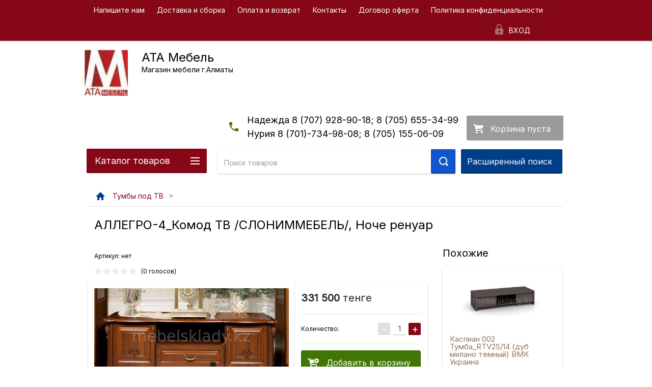

--- FILE ---
content_type: text/html; charset=utf-8
request_url: https://mebelsklady.kz/shop/product/allegro-4_komod-tv-slonimmebel-noche-renuar-1
body_size: 31092
content:

        <!doctype html>
<html lang="ru">
<head>
<meta charset="utf-8">
<meta name="robots" content="all"/>
<title>АЛЛЕГРО-4_Комод ТВ /СЛОНИММЕБЕЛЬ/, Ноче ренуар</title>
<!-- assets.top -->
<script src="/g/libs/nocopy/1.0.0/nocopy.for.all.js" ></script>
<!-- /assets.top -->

<meta name="description" content="АЛЛЕГРО-4_Комод ТВ /СЛОНИММЕБЕЛЬ/, Ноче ренуар">
<meta name="keywords" content="АЛЛЕГРО-4_Комод ТВ /СЛОНИММЕБЕЛЬ/, Ноче ренуар">
<meta name="SKYPE_TOOLBAR" content="SKYPE_TOOLBAR_PARSER_COMPATIBLE">
<meta name="viewport" content="width=device-width, height=device-height, initial-scale=1.0, maximum-scale=1.0, user-scalable=no">
<meta name="format-detection" content="telephone=no">
<meta http-equiv="x-rim-auto-match" content="none">
<link rel="stylesheet" href="/g/css/styles_articles_tpl.css">
<script src="/g/libs/jquery/1.10.2/jquery.min.js"></script>

            <!-- 46b9544ffa2e5e73c3c971fe2ede35a5 -->
            <script src='/shared/s3/js/lang/ru.js'></script>
            <script src='/shared/s3/js/common.min.js'></script>
        <link rel='stylesheet' type='text/css' href='/shared/s3/css/calendar.css' /><link rel="stylesheet" href="/g/libs/lightgallery-proxy-to-hs/lightgallery.proxy.to.hs.min.css" media="all" async>
<script src="/g/libs/lightgallery-proxy-to-hs/lightgallery.proxy.to.hs.stub.min.js"></script>
<script src="/g/libs/lightgallery-proxy-to-hs/lightgallery.proxy.to.hs.js" async></script>

<link rel='stylesheet' type='text/css' href='/t/images/__csspatch/1/patch.css'/>

<!--s3_require-->
<link rel="stylesheet" href="/g/basestyle/1.0.1/user/user.css" type="text/css"/>
<link rel="stylesheet" href="/g/basestyle/1.0.1/user/user.blue.css" type="text/css"/>
<script type="text/javascript" src="/g/basestyle/1.0.1/user/user.js" async></script>
<!--/s3_require-->





        <link rel="stylesheet" type="text/css" href="/g/shop2v2/default/css/theme.less.css">
<style>
.preorder-alert#shop2-alert {
	background-image: none;
}
.preorder-alert #shop-alert-ok {
    display: none!important;
}

</style>


<script type="text/javascript" src="/g/printme.js"></script>
<script type="text/javascript" src="/g/shop2v2/default/js/tpl.js"></script>
<script type="text/javascript" src="/g/shop2v2/default/js/baron.min.js"></script>
<script type="text/javascript" src="/g/templates/shop2/2.23.2/js/shop2.2_new.js"></script>
<script type="text/javascript">shop2.init({"productRefs": [],"apiHash": {"getPromoProducts":"03a49ff514beaa1ae32eb2f6ffa632d4","getSearchMatches":"d85339b23f5ef0d32ef494c5e3f8a3d7","getFolderCustomFields":"1a2d2f37e480fcb37179f619e2cf8627","getProductListItem":"aa86b47f782f0d99bbcf8338bf8ba199","cartAddItem":"62b28cacc038b304fa14d13619455a05","cartRemoveItem":"e4a168290f840ced395a3966f0c3cb96","cartUpdate":"7263a8894f46bdf6a3c542b93f978e60","cartRemoveCoupon":"07c6dedfbb00402e4261f018a00453a2","cartAddCoupon":"da03ef4d17b5dab99e89e03174c02d26","deliveryCalc":"9824cbdc9498603652524a0800d659b5","printOrder":"f13f4948f452f0b79e72504339d7d7f6","cancelOrder":"c62a18222b56269d358af0d3ad2514c0","cancelOrderNotify":"b06f0ffd0edf6ecdc628d91913149f06","repeatOrder":"4e38c51c84880382dec93546c19405d0","paymentMethods":"794c5de07441b8b1d6eaa44f83c14ddc","compare":"c8792ecbe88ac2d982e34b585aa158ab"},"verId": 2265903,"mode": "product","step": "","uri": "/shop","IMAGES_DIR": "/d/","my": {"list_picture_enlarge":true,"accessory":"\u0410\u043a\u0441\u0441\u0435\u0441\u0441\u0443\u0430\u0440\u044b","kit":"\u041d\u0430\u0431\u043e\u0440","recommend":"\u0420\u0435\u043a\u043e\u043c\u0435\u043d\u0434\u0443\u0435\u043c\u044b\u0435","similar":"\u041f\u043e\u0445\u043e\u0436\u0438\u0435","modification":"\u041c\u043e\u0434\u0438\u0444\u0438\u043a\u0430\u0446\u0438\u0438","unique_values":true,"price_fa_rouble":true,"small_images_width":124}});if (shop2.my.gr_amount_multiplicity) {shop2.options.amountType = 'float';}</script>
<style type="text/css">.product-item-thumb {width: 180px;}.product-item-thumb .product-image, .product-item-simple .product-image {height: 160px;width: 180px;}.product-item-thumb .product-amount .amount-title {width: 84px;}.product-item-thumb .product-price {width: 130px;}.shop2-product .product-side-l {width: 180px;}.shop2-product .product-image {height: 160px;width: 180px;}.shop2-product .product-thumbnails li {width: 50px;height: 50px;}</style>

 	<link rel="stylesheet" href="/t/v1833/images/theme0/theme.scss.css">

<script src="/g/s3/misc/includeform/0.0.2/s3.includeform.js"></script>
<script src="/g/libs/jquery-bxslider/4.2.4/jquery.bxslider.min.js"></script>
<script src="/t/v1833/images/js/animit.js"></script>
<script src="/t/v1833/images/js/jquery.formstyler.min.js"></script>
<script src="/t/v1833/images/js/jquery.waslidemenu.min.js"></script>
<script src="/t/v1833/images/js/jquery.responsiveTabs.min.js"></script>
<script src="/t/v1833/images/js/jquery.nouislider.all.js"></script>
<script src="/t/v1833/images/js/owl.carousel.min.js"></script>
<script src="/t/v1833/images/js/tocca.js"></script>
<script src="/t/v1833/images/js/slideout.js"></script>

<script src="/g/s3/shop2/fly/0.0.1/s3.shop2.fly.js"></script>
<script src="/g/s3/shop2/popup/0.0.1/s3.shop2.popup.js"></script>

<script src="/t/v1833/images/main_local.js" charset="utf-8"></script>

    
        <script>
            $(function(){
                $.s3Shop2Popup();
            });
        </script>
    

<!--[if lt IE 10]>
<script src="/g/libs/ie9-svg-gradient/0.0.1/ie9-svg-gradient.min.js"></script>
<script src="/g/libs/jquery-placeholder/2.0.7/jquery.placeholder.min.js"></script>
<script src="/g/libs/jquery-textshadow/0.0.1/jquery.textshadow.min.js"></script>
<script src="/g/s3/misc/ie/0.0.1/ie.js"></script>
<![endif]-->
<!--[if lt IE 9]>
<script src="/g/libs/html5shiv/html5.js"></script>
<![endif]-->

<link rel="stylesheet" href="/g/libs/lightgallery/v1.2.19/lightgallery.css">
  <script src="/g/libs/lightgallery/v1.2.19/lightgallery.js" charset="utf-8"></script>
  <script src="/g/libs/lightgallery/v1.2.19/lg-zoom.min.js"></script>


  <script>
    $(window).load(function(){
        $('.product-side-left').lightGallery({
          thumbnail: false,
            download: true,
            loop: false,
            zoom: true,
            counter: false,
            getCaptionFromTitleOrAlt: true,
          selector: '.light_gallery'
        });
      });
  </script>



<link href="https://fonts.googleapis.com/css?family=Roboto:100,100i,300,300i,400,400i,500,500i,700,700i,900,900i&amp;subset=cyrillic" rel="stylesheet">
<link rel="stylesheet" href="/t/v1833/images/site.addons.scss.css">
</head>
<body>
<div id="site_loader"></div>
<div class="close-left-panel"></div>
<div id="menu" class="mobile-left-panel">
    <div class="site_login_wrap_mobile">
        <div class="shop2-block login-form ">
        <div class="block-title">
                <div class="icon"></div>
                Вход</div>
        <div class="for_wa_slide">
                <div class="mobile_title_wrap for_wo">
                        <a class="mobile_title">Вход</a>
                        <div class="block-body for_wa_slide">
                        <div class="for_wo cab_title">Вход</div>
                        <div class="for_wo">
                                                                        <form method="post" action="/user">
                                                <input type="hidden" name="mode" value="login" />
                                                <div class="row">
                                                        <label class="row_title" for="login">Логин или e-mail:</label>
                                                        <label class="field text"><input type="text" name="login" tabindex="1" value="" /></label>
                                                </div>
                                                <div class="row">
                                                        <label class="row_title" for="password">Пароль:</label>
                                                        <label class="field password"><input type="password" name="password" tabindex="2" value="" /></label>
                                                </div>
                                                <a href="/user/forgot_password">Забыли пароль?</a>
                                                <div class="row_button">
                                                        <button type="submit" class="signin-btn" tabindex="3">Войти</button>
                                                </div>
                                        <re-captcha data-captcha="recaptcha"
     data-name="captcha"
     data-sitekey="6LfLhZ0UAAAAAEB4sGlu_2uKR2xqUQpOMdxygQnA"
     data-lang="ru"
     data-rsize="invisible"
     data-type="image"
     data-theme="light"></re-captcha></form>
                                        <div class="clear-container"></div>
                                                <div class="reg_link-wrap">
                                                        <a href="/user/register" class="register">Регистрация</a>
                                                </div>
                                        </div>
                        </div>
                </div>

        </div>
</div>    </div>
    <div class="categories-wrap_mobile">
        <ul class="categories_mobile">
                <li class="categories_title">Каталог товаров</li>
                                                                                                                                                                                                                                                                                                            <li class="sublevel"><a class="has_sublayer" href="/shop/folder/vitriny-dlya-gostinoy">Витрины для гостиной</a>
                                                                                                                                                                                                                                                                                                                                <ul>
                                                <li class="parrent_name"><a href="/shop/folder/vitriny-dlya-gostinoy">Витрины для гостиной</a></li>
                                        	                                                                                                           <li class="sublevel"><a class="has_sublayer" href="/shop/folder/modern-2">Современные</a>
                                                                                                                                                                                                                                                                                                                                <ul>
                                                <li class="parrent_name"><a href="/shop/folder/modern-2">Современные</a></li>
                                        	                                                                                                           <li ><a href="/shop/folder/rtv-gruppy">Ртв группы + наборы в зал</a>
                                                                                                                                                                                                                                                                                                                                </li>
                                                                                             </ul></li>
                                                                                                                                                                                              <li class="sublevel"><a class="has_sublayer" href="/shop/folder/klassika-2">Классика</a>
                                                                                                                                                                                                                                                                                                                                <ul>
                                                <li class="parrent_name"><a href="/shop/folder/klassika-2">Классика</a></li>
                                        	                                                                                                           <li class="sublevel"><a class="has_sublayer" href="/shop/folder/delimye-1">Делимые</a>
                                                                                                                                                                                                                                                                                                                                <ul>
                                                <li class="parrent_name"><a href="/shop/folder/delimye-1">Делимые</a></li>
                                        	                                                                                                           <li ><a href="/shop/folder/rtv-gruppy-nabory">Ртв группы + наборы</a>
                                                                                                                                                                                                                                                                                                                                </li>
                                                                                             </ul></li>
                                                                                                                                                                                              <li class="sublevel"><a class="has_sublayer" href="/shop/folder/nedelimye-1">Неделимые</a>
                                                                                                                                                                                                                                                                                                                                <ul>
                                                <li class="parrent_name"><a href="/shop/folder/nedelimye-1">Неделимые</a></li>
                                        	                                                                                                           <li ><a href="/shop/folder/vitriny">Витрины</a>
                                                                                                                                                                                                                                                                                                                                </li>
                                                                                                                                                                                              <li ><a href="/shop/folder/tv-gruppa">ТВ группа</a>
                                                                                                                                                                                                                                                                                                                                </li>
                                                                                             </ul></li>
                                                                                             </ul></li>
                                                                                             </ul></li>
                                                                                                                                                                                              <li class="sublevel"><a class="has_sublayer" href="/shop/folder/detskiye">Детские</a>
                                                                                                                                                                                                                                                                                                                                <ul>
                                                <li class="parrent_name"><a href="/shop/folder/detskiye">Детские</a></li>
                                        	                                                                                                           <li ><a href="/shop/folder/komplekty-2">Комплекты</a>
                                                                                                                                                                                                                                                                                                                                </li>
                                                                                                                                                                                              <li ><a href="/shop/folder/modulnyye">Модульные</a>
                                                                                                                                                                                                                                                                                                                                </li>
                                                                                             </ul></li>
                                                                                                                                                                                              <li ><a href="/shop/folder/zhurnalnye-stoly">Столы журнальные</a>
                                                                                                                                                                                                                                                                                                                                </li>
                                                                                                                                                                                              <li ><a href="/shop/folder/zerkala">Зеркала</a>
                                                                                                                                                                                                                                                                                                                                </li>
                                                                                                                                                                                              <li class="sublevel"><a class="has_sublayer" href="/shop/folder/komody">Комоды</a>
                                                                                                                                                                                                                                                                                                                                <ul>
                                                <li class="parrent_name"><a href="/shop/folder/komody">Комоды</a></li>
                                        	                                                                                                           <li class="sublevel"><a class="has_sublayer" href="/shop/folder/modern-3">Модерн</a>
                                                                                                                                                                                                                                                                                                                                <ul>
                                                <li class="parrent_name"><a href="/shop/folder/modern-3">Модерн</a></li>
                                        	                                                                                                           <li ><a href="/shop/folder/bolshiye">Большие</a>
                                                                                                                                                                                                                                                                                                                                </li>
                                                                                                                                                                                              <li ><a href="/shop/folder/malenkiye">Маленькие</a>
                                                                                                                                                                                                                                                                                                                                </li>
                                                                                             </ul></li>
                                                                                                                                                                                              <li class="sublevel"><a class="has_sublayer" href="/shop/folder/klassika-3">Классика</a>
                                                                                                                                                                                                                                                                                                                                <ul>
                                                <li class="parrent_name"><a href="/shop/folder/klassika-3">Классика</a></li>
                                        	                                                                                                           <li ><a href="/shop/folder/bolshiye-1">Большие</a>
                                                                                                                                                                                                                                                                                                                                </li>
                                                                                                                                                                                              <li ><a href="/shop/folder/malenkiye-1">Маленькие</a>
                                                                                                                                                                                                                                                                                                                                </li>
                                                                                             </ul></li>
                                                                                                                                                                                              <li ><a href="/shop/folder/komody-so-steklom-bary-bufety">Комоды со стеклом ; бары ;буфеты</a>
                                                                                                                                                                                                                                                                                                                                </li>
                                                                                             </ul></li>
                                                                                                                                                                                              <li class="sublevel"><a class="has_sublayer" href="/shop/folder/krovati">Кровати</a>
                                                                                                                                                                                                                                                                                                                                <ul>
                                                <li class="parrent_name"><a href="/shop/folder/krovati">Кровати</a></li>
                                        	                                                                                                           <li class="sublevel"><a class="has_sublayer" href="/shop/folder/dvukhspalnyye">Двухспальные</a>
                                                                                                                                                                                                                                                                                                                                <ul>
                                                <li class="parrent_name"><a href="/shop/folder/dvukhspalnyye">Двухспальные</a></li>
                                        	                                                                                                           <li ><a href="/shop/folder/1-8-1-m-80-sm-1">1,8 (1 м 80 см)</a>
                                                                                                                                                                                                                                                                                                                                </li>
                                                                                                                                                                                              <li class="sublevel"><a class="has_sublayer" href="/shop/folder/1-6-1-m-60-sm-1">1,6 (1 м 60 см)</a>
                                                                                                                                                                                                                                                                                                                                <ul>
                                                <li class="parrent_name"><a href="/shop/folder/1-6-1-m-60-sm-1">1,6 (1 м 60 см)</a></li>
                                        	                                                                                                           <li ><a href="/shop/folder/krovat-s-prikrovatnym-blokom">Кровать с прикроватным блоком</a>
                                                                                                                                                                                                                                                                                                                                </li>
                                                                                             </ul></li>
                                                                                                                                                                                              <li ><a href="/shop/folder/2-0h2-0">2,0х2,0</a>
                                                                                                                                                                                                                                                                                                                                </li>
                                                                                             </ul></li>
                                                                                                                                                                                              <li class="sublevel"><a class="has_sublayer" href="/shop/folder/polutorki">Полуторки</a>
                                                                                                                                                                                                                                                                                                                                <ul>
                                                <li class="parrent_name"><a href="/shop/folder/polutorki">Полуторки</a></li>
                                        	                                                                                                           <li ><a href="/shop/folder/1-4-1-m-40-sm-1">1,4 (1 м 40 см) -1,5</a>
                                                                                                                                                                                                                                                                                                                                </li>
                                                                                                                                                                                              <li ><a href="/shop/folder/1-2-1-m-20-sm">1,2 (1 м 20 см)</a>
                                                                                                                                                                                                                                                                                                                                </li>
                                                                                             </ul></li>
                                                                                                                                                                                              <li ><a href="/shop/folder/odnospalnyye">Односпальные</a>
                                                                                                                                                                                                                                                                                                                                </li>
                                                                                                                                                                                              <li class="sublevel"><a class="has_sublayer" href="/shop/folder/s-pod-yemnym-mekhanizmom">Кровати с подьемным мех</a>
                                                                                                                                                                                                                                                                                                                                <ul>
                                                <li class="parrent_name"><a href="/shop/folder/s-pod-yemnym-mekhanizmom">Кровати с подьемным мех</a></li>
                                        	                                                                                                           <li ><a href="/shop/folder/1-8-1-6-m">1,8 - 1,6 м</a>
                                                                                                                                                                                                                                                                                                                                </li>
                                                                                                                                                                                              <li ><a href="/shop/folder/1-4-m">1,4 м</a>
                                                                                                                                                                                                                                                                                                                                </li>
                                                                                                                                                                                              <li ><a href="/shop/folder/1-2-m">1.2 м</a>
                                                                                                                                                                                                                                                                                                                                </li>
                                                                                                                                                                                              <li ><a href="/shop/folder/0-9-m">0,9 м</a>
                                                                                                                                                                                                                                                                                                                                </li>
                                                                                             </ul></li>
                                                                                                                                                                                              <li class="sublevel"><a class="has_sublayer" href="/shop/folder/krovat-s-vydvizhnymi-yashchikami">Кровать с ящиками и бортами</a>
                                                                                                                                                                                                                                                                                                                                <ul>
                                                <li class="parrent_name"><a href="/shop/folder/krovat-s-vydvizhnymi-yashchikami">Кровать с ящиками и бортами</a></li>
                                        	                                                                                                           <li ><a href="/shop/folder/180h200-140h200">1,2 по 1,8</a>
                                                                                                                                                                                                                                                                                                                                </li>
                                                                                                                                                                                              <li ><a href="/shop/folder/0-90-0-80">0.90-0,80</a>
                                                                                                                                                                                                                                                                                                                                </li>
                                                                                                                                                                                              <li ><a href="/shop/folder/krovati-s-prikrovatnymi-tumbochkami">Кровати с прикроватными тумбочками</a>
                                                                                                                                                                                                                                                                                                                                </li>
                                                                                             </ul></li>
                                                                                             </ul></li>
                                                                                                                                                                                              <li ><a href="/shop/folder/krovat-dvukh-yarusnaya-krovat-cherdak">Кровать двухъярусная, кровать-чердак</a>
                                                                                                                                                                                                                                                                                                                                </li>
                                                                                                                                                                                              <li class="sublevel"><a class="has_sublayer" href="/shop/folder/kukhni">Кухни</a>
                                                                                                                                                                                                                                                                                                                                <ul>
                                                <li class="parrent_name"><a href="/shop/folder/kukhni">Кухни</a></li>
                                        	                                                                                                           <li class="sublevel"><a class="has_sublayer" href="/shop/folder/nedelimyye-komplekty-1">Неделимые комплекты</a>
                                                                                                                                                                                                                                                                                                                                <ul>
                                                <li class="parrent_name"><a href="/shop/folder/nedelimyye-komplekty-1">Неделимые комплекты</a></li>
                                        	                                                                                                           <li ><a href="/shop/folder/2-0-2-m">от 0,8 до 2,1</a>
                                                                                                                                                                                                                                                                                                                                </li>
                                                                                                                                                                                              <li ><a href="/shop/folder/3-0-3-m">от 2,1 до 3,0 ( метра)</a>
                                                                                                                                                                                                                                                                                                                                </li>
                                                                                                                                                                                              <li ><a href="/shop/folder/3-6-3-m-60-sm">от 3,0 ( метра)   до 4,0 ( метра)</a>
                                                                                                                                                                                                                                                                                                                                </li>
                                                                                                                                                                                              <li ><a href="/shop/folder/svyshe-4m-1">Свыше 4м</a>
                                                                                                                                                                                                                                                                                                                                </li>
                                                                                                                                                                                              <li ><a href="/shop/folder/kuhni-uglovye">Кухни угловые</a>
                                                                                                                                                                                                                                                                                                                                </li>
                                                                                             </ul></li>
                                                                                                                                                                                              <li ><a href="/shop/folder/delimyye-segmentnyye">Делимые &quot;сегментные&quot;</a>
                                                                                                                                                                                                                                                                                                                                </li>
                                                                                             </ul></li>
                                                                                                                                                                                              <li class="sublevel"><a class="has_sublayer" href="/shop/folder/matrasy">Матрасы</a>
                                                                                                                                                                                                                                                                                                                                <ul>
                                                <li class="parrent_name"><a href="/shop/folder/matrasy">Матрасы</a></li>
                                        	                                                                                                           <li class="sublevel"><a class="has_sublayer" href="/shop/folder/privoznyye">Привозные</a>
                                                                                                                                                                                                                                                                                                                                <ul>
                                                <li class="parrent_name"><a href="/shop/folder/privoznyye">Привозные</a></li>
                                        	                                                                                                           <li ><a href="/shop/folder/askona">Аскона</a>
                                                                                                                                                                                                                                                                                                                                </li>
                                                                                             </ul></li>
                                                                                                                                                                                              <li class="sublevel"><a class="has_sublayer" href="/shop/folder/almatinskiye">Алматинские</a>
                                                                                                                                                                                                                                                                                                                                <ul>
                                                <li class="parrent_name"><a href="/shop/folder/almatinskiye">Алматинские</a></li>
                                        	                                                                                                           <li ><a href="/shop/folder/sonel">Сонель</a>
                                                                                                                                                                                                                                                                                                                                </li>
                                                                                                                                                                                              <li ><a href="/shop/folder/materasso">Матерассо</a>
                                                                                                                                                                                                                                                                                                                                </li>
                                                                                                                                                                                              <li ><a href="/shop/folder/mir-matrasov">Мир матрасов</a>
                                                                                                                                                                                                                                                                                                                                </li>
                                                                                             </ul></li>
                                                                                             </ul></li>
                                                                                                                                                                                              <li class="sublevel"><a class="has_sublayer" href="/shop/folder/mebel-dlya-ofisa">Мебель для офиса</a>
                                                                                                                                                                                                                                                                                                                                <ul>
                                                <li class="parrent_name"><a href="/shop/folder/mebel-dlya-ofisa">Мебель для офиса</a></li>
                                        	                                                                                                           <li ><a href="/shop/folder/kresla-dlya-ofisa">Кресла для офиса</a>
                                                                                                                                                                                                                                                                                                                                </li>
                                                                                             </ul></li>
                                                                                                                                                                                              <li class="sublevel"><a class="has_sublayer" href="/shop/folder/myagkaya-mebel">Мягкая мебель</a>
                                                                                                                                                                                                                                                                                                                                <ul>
                                                <li class="parrent_name"><a href="/shop/folder/myagkaya-mebel">Мягкая мебель</a></li>
                                        	                                                                                                           <li ><a href="/shop/folder/belorussiya">Беларусь,Украина</a>
                                                                                                                                                                                                                                                                                                                                </li>
                                                                                                                                                                                              <li ><a href="/shop/folder/rossiya">Россия</a>
                                                                                                                                                                                                                                                                                                                                </li>
                                                                                                                                                                                              <li ><a href="/shop/folder/kazahstan">Казахстан</a>
                                                                                                                                                                                                                                                                                                                                </li>
                                                                                             </ul></li>
                                                                                                                                                                                              <li ><a href="/shop/folder/osnovaniya-pod-krovat">Основания под кровать</a>
                                                                                                                                                                                                                                                                                                                                </li>
                                                                                                                                                                                              <li class="sublevel"><a class="has_sublayer" href="/shop/folder/pismennyye-stoly">Столы письменные</a>
                                                                                                                                                                                                                                                                                                                                <ul>
                                                <li class="parrent_name"><a href="/shop/folder/pismennyye-stoly">Столы письменные</a></li>
                                        	                                                                                                           <li ><a href="/shop/folder/1-tumbovyye">1-тумбовые</a>
                                                                                                                                                                                                                                                                                                                                </li>
                                                                                                                                                                                              <li ><a href="/shop/folder/2-tumbovyye">2-тумбовые</a>
                                                                                                                                                                                                                                                                                                                                </li>
                                                                                                                                                                                              <li ><a href="/shop/folder/uglovyye">Угловые</a>
                                                                                                                                                                                                                                                                                                                                </li>
                                                                                                                                                                                              <li ><a href="/shop/folder/stoly-pismennye-s-nadstavkoj">Столы письменные с надставкой</a>
                                                                                                                                                                                                                                                                                                                                </li>
                                                                                             </ul></li>
                                                                                                                                                                                              <li ><a href="/shop/folder/polki-stellazhi-penaly">Полки, стеллажи, пеналы</a>
                                                                                                                                                                                                                                                                                                                                </li>
                                                                                                                                                                                              <li ><a href="/shop/folder/prikrovatnye-tumbochki">Прикроватные тумбочки</a>
                                                                                                                                                                                                                                                                                                                                </li>
                                                                                                                                                                                              <li class="sublevel"><a class="has_sublayer" href="/shop/folder/prikhozhaya">Прихожая</a>
                                                                                                                                                                                                                                                                                                                                <ul>
                                                <li class="parrent_name"><a href="/shop/folder/prikhozhaya">Прихожая</a></li>
                                        	                                                                                                           <li class="sublevel"><a class="has_sublayer" href="/shop/folder/komplekty-1">Комплекты</a>
                                                                                                                                                                                                                                                                                                                                <ul>
                                                <li class="parrent_name"><a href="/shop/folder/komplekty-1">Комплекты</a></li>
                                        	                                                                                                           <li ><a href="/shop/folder/dlinoy-1-2-2-5-m">Длиной 1,2 - 2,5 м</a>
                                                                                                                                                                                                                                                                                                                                </li>
                                                                                                                                                                                              <li ><a href="/shop/folder/dlinoy-2-5-3-m">Длиной 2,5 - 3 м</a>
                                                                                                                                                                                                                                                                                                                                </li>
                                                                                                                                                                                              <li ><a href="/shop/folder/dlinoj-80-sm-1-1-m">Длиной 80 см - 1,1 м</a>
                                                                                                                                                                                                                                                                                                                                </li>
                                                                                             </ul></li>
                                                                                                                                                                                              <li ><a href="/shop/folder/modulnyye-segmentnyye">Модульные &quot;сегментные&quot;</a>
                                                                                                                                                                                                                                                                                                                                </li>
                                                                                                                                                                                              <li ><a href="/shop/folder/tumba-pod-obuv">Тумба под обувь</a>
                                                                                                                                                                                                                                                                                                                                </li>
                                                                                                                                                                                              <li ><a href="/shop/folder/veshalki-otdelno">Отдельно Вешалки</a>
                                                                                                                                                                                                                                                                                                                                </li>
                                                                                             </ul></li>
                                                                                                                                                                                              <li ><a href="/shop/folder/rasprodazha">Распродажа</a>
                                                                                                                                                                                                                                                                                                                                </li>
                                                                                                                                                                                              <li ><a href="/shop/folder/skami-banketki">Скамьи, Банкетки</a>
                                                                                                                                                                                                                                                                                                                                </li>
                                                                                                                                                                                              <li class="sublevel"><a class="has_sublayer" href="/shop/folder/spalni">Спальни</a>
                                                                                                                                                                                                                                                                                                                                <ul>
                                                <li class="parrent_name"><a href="/shop/folder/spalni">Спальни</a></li>
                                        	                                                                                                           <li class="sublevel"><a class="has_sublayer" href="/shop/folder/nedelimyye-komplekty">Неделимые комплекты</a>
                                                                                                                                                                                                                                                                                                                                <ul>
                                                <li class="parrent_name"><a href="/shop/folder/nedelimyye-komplekty">Неделимые комплекты</a></li>
                                        	                                                                                                           <li ><a href="/shop/folder/modern">Модерн</a>
                                                                                                                                                                                                                                                                                                                                </li>
                                                                                                                                                                                              <li ><a href="/shop/folder/klassika">Классика</a>
                                                                                                                                                                                                                                                                                                                                </li>
                                                                                             </ul></li>
                                                                                                                                                                                              <li class="sublevel"><a class="has_sublayer" href="/shop/folder/segmentnyye-modulnyye">Сегментные &quot;модульные&quot;</a>
                                                                                                                                                                                                                                                                                                                                <ul>
                                                <li class="parrent_name"><a href="/shop/folder/segmentnyye-modulnyye">Сегментные &quot;модульные&quot;</a></li>
                                        	                                                                                                           <li ><a href="/shop/folder/modern-1">Модерн</a>
                                                                                                                                                                                                                                                                                                                                </li>
                                                                                                                                                                                              <li ><a href="/shop/folder/klassika-1">Классика</a>
                                                                                                                                                                                                                                                                                                                                </li>
                                                                                             </ul></li>
                                                                                             </ul></li>
                                                                                                                                                                                              <li class="sublevel"><a class="has_sublayer" href="/shop/folder/stenki-i-gorki">Стенки и горки</a>
                                                                                                                                                                                                                                                                                                                                <ul>
                                                <li class="parrent_name"><a href="/shop/folder/stenki-i-gorki">Стенки и горки</a></li>
                                        	                                                                                                           <li ><a href="/shop/folder/nedelimyye">Неделимые</a>
                                                                                                                                                                                                                                                                                                                                </li>
                                                                                                                                                                                              <li ><a href="/shop/folder/delimyye-segmentnyye-1">Делимые &quot;сегментные&quot;</a>
                                                                                                                                                                                                                                                                                                                                </li>
                                                                                             </ul></li>
                                                                                                                                                                                              <li class="sublevel"><a class="has_sublayer" href="/shop/folder/stoly-i-stulya">Столы и стулья в зал и кухню</a>
                                                                                                                                                                                                                                                                                                                                <ul>
                                                <li class="parrent_name"><a href="/shop/folder/stoly-i-stulya">Столы и стулья в зал и кухню</a></li>
                                        	                                                                                                           <li class="sublevel"><a class="has_sublayer" href="/shop/folder/komplekty">Комплекты</a>
                                                                                                                                                                                                                                                                                                                                <ul>
                                                <li class="parrent_name"><a href="/shop/folder/komplekty">Комплекты</a></li>
                                        	                                                                                                           <li ><a href="/shop/folder/kukhonnyye">Кухонные</a>
                                                                                                                                                                                                                                                                                                                                </li>
                                                                                             </ul></li>
                                                                                                                                                                                              <li class="sublevel"><a class="has_sublayer" href="/shop/folder/otdelno-stoly">Отдельно столы</a>
                                                                                                                                                                                                                                                                                                                                <ul>
                                                <li class="parrent_name"><a href="/shop/folder/otdelno-stoly">Отдельно столы</a></li>
                                        	                                                                                                           <li ><a href="/shop/folder/do-2-m">До 2 м</a>
                                                                                                                                                                                                                                                                                                                                </li>
                                                                                                                                                                                              <li ><a href="/shop/folder/do-3-m">До 3 м</a>
                                                                                                                                                                                                                                                                                                                                </li>
                                                                                                                                                                                              <li class="sublevel"><a class="has_sublayer" href="/shop/folder/svyshe-3-m">Свыше 3 м</a>
                                                                                                                                                                                                                                                                                                                                <ul>
                                                <li class="parrent_name"><a href="/shop/folder/svyshe-3-m">Свыше 3 м</a></li>
                                        	                                                                                                           <li ><a href="/shop/folder/svyshe-4m">Свыше 4м.</a>
                                                                                                                                                                                                                                                                                                                                </li>
                                                                                             </ul></li>
                                                                                                                                                                                              <li ><a href="/shop/folder/kruglyj-stoly">Круглый столы</a>
                                                                                                                                                                                                                                                                                                                                </li>
                                                                                             </ul></li>
                                                                                                                                                                                              <li class="sublevel"><a class="has_sublayer" href="/shop/folder/otdelno-stulya">Отдельно стулья</a>
                                                                                                                                                                                                                                                                                                                                <ul>
                                                <li class="parrent_name"><a href="/shop/folder/otdelno-stulya">Отдельно стулья</a></li>
                                        	                                                                                                           <li ><a href="/shop/folder/stulya-barnye-polubarnye">Стулья барные,полубарные</a>
                                                                                                                                                                                                                                                                                                                                </li>
                                                                                                                                                                                              <li ><a href="/shop/folder/stulya-kresla">Стулья-кресла</a>
                                                                                                                                                                                                                                                                                                                                </li>
                                                                                                                                                                                              <li ><a href="/shop/folder/taburety">табуреты</a>
                                                                                                                                                                                                                                                                                                                                </li>
                                                                                             </ul></li>
                                                                                             </ul></li>
                                                                                                                                                                                              <li ><a href="/shop/folder/stoly-knizhki">Столы-книжки</a>
                                                                                                                                                                                                                                                                                                                                </li>
                                                                                                                                                                                              <li ><a href="/shop/folder/sunduki">Сундуки</a>
                                                                                                                                                                                                                                                                                                                                </li>
                                                                                                                                                                                              <li ><a href="/shop/folder/tualetnye-stoliki-zerkalo">Туалетные столики, зеркало</a>
                                                                                                                                                                                                                                                                                                                                </li>
                                                                                                                                                                                              <li ><a href="/shop/folder/tumby-pod-tv">Тумбы под ТВ</a>
                                                                                                                                                                                                                                                                                                                                </li>
                                                                                                                                                                                              <li class="sublevel"><a class="has_sublayer" href="/shop/folder/shkafy">Шкафы</a>
                                                                                                                                                                                                                                                                                                                                <ul>
                                                <li class="parrent_name"><a href="/shop/folder/shkafy">Шкафы</a></li>
                                        	                                                                                                           <li ><a href="/shop/folder/1-2-dvernyye">1, 2-дверные</a>
                                                                                                                                                                                                                                                                                                                                </li>
                                                                                                                                                                                              <li ><a href="/shop/folder/3-4-dvernyye">3, 4-дверные</a>
                                                                                                                                                                                                                                                                                                                                </li>
                                                                                                                                                                                              <li ><a href="/shop/folder/5-6-i-mnogodvernyye">5, 6 и многодверные</a>
                                                                                                                                                                                                                                                                                                                                </li>
                                                                                             </ul></li>
                                                                                                                                                                                              <li class="sublevel"><a class="has_sublayer" href="/shop/folder/shkaf-kupe">Шкаф-купе</a>
                                                                                                                                                                                                                                                                                                                                <ul>
                                                <li class="parrent_name"><a href="/shop/folder/shkaf-kupe">Шкаф-купе</a></li>
                                        	                                                                                                           <li ><a href="/shop/folder/do-1-5-m">До 2,0  м</a>
                                                                                                                                                                                                                                                                                                                                </li>
                                                                                                                                                                                              <li ><a href="/shop/folder/vyshe-2-5-m">Выше 2,0м</a>
                                                                                                                                                                                                                                                                                                                                </li>
                                                                                             </ul></li>
                                                                                                                                                                                              <li ><a href="/shop/folder/uglovyye-shkafy">Шкафы  угловые</a>
                                                                                                                                                                                                                                                                                                                                </li>
                                                                                                                                                                                              <li ><a href="/shop/folder/modulnye-segmentnye-komplekty-dlya-podrostkov-i-detej">Модульные сегментные комплекты для подростков и детей</a>
                                                                                                                                                                                                                                                                                                                                </li>
                                                                                                                                                                                              <li ><a href="/shop/folder/involyuks">Инволюкс</a>
                                                                                                                                                                                                                                                                                                                                </li>
                                                                                                                                                                                              <li ><a href="/shop/folder/rotangovaya-mebel">Ротанговая мебель</a>
                                                                                                                                                                                                                                                                                                                                </li>
                                                                                                                                                                                              <li ><a href="/shop/folder/kovka">Ковка</a>
                                                                                                                                                                                                                                                                                                                                </li>
                                                                                                                                                                                              <li ><a href="/shop/folder/kuhnya-na-zakaz">Кухня на заказ</a>
                                                                                                                                                                                                                              </li>
                </ul>
    </div>
            <ul class="top-menu_mobile">
                            <li><a href="/napishite-nam" >Напишите нам</a></li>
                            <li><a href="/dostavka-i-sborka" >Доставка и сборка</a></li>
                            <li><a href="/oplata-i-vozvrat" >Оплата и возврат</a></li>
                            <li><a href="/kontakty" >Контакты</a></li>
                            <li><a href="/dogovor-oferta" >Договор оферта</a></li>
                            <li><a href="/politika-konfidencialnosti" >Политика конфиденциальности</a></li>
                    </ul>
                <ul class="left-menu_mobile">
                            <li><a href="/" >Интернет-магазин</a></li>
                            <li><a href="/otzyvy" >Отзывы</a></li>
                            <li><a href="/" >Главная</a></li>
                    </ul>
        <div class="mobile-panel-button--close"></div>
</div>
<div class="mobile-left-panel-filter">
    
</div>
<div class="mobile-right-panel">
            
    
<div class="shop2-block search-form ">
        <div class="block-title">
        <div class="title">Расширенный поиск</div>
        </div>
        <div class="block-body">
                <form action="/shop/search" enctype="multipart/form-data">
                        <input type="hidden" name="sort_by" value=""/>

                                                        <div class="row">
                                        <label class="row-title" for="shop2-name">Название:</label>
                                        <input autocomplete="off" type="text" class="type_text" name="s[name]" size="20" value="" />
                                </div>
                        
                        
                                <div class="row search_price range_slider_wrapper">
                                        <div class="row-title">Цена (тенге):</div>
                                        <div class="price_range">
                                                <input name="s[price][min]" type="tel" size="5" class="small low" value="0" />
                                                <input name="s[price][max]" type="tel" size="5" class="small hight" value="40000" />
                                        </div>
                                        <div class="input_range_slider"></div>
                                </div>

                        
                                                        <div class="row">
                                        <label class="row-title" for="shop2-article">Артикул:</label>
                                        <input type="text" class="type_text" name="s[article]" value="" />
                                </div>
                        
                                                        <div class="row">
                                        <label class="row-title" for="shop2-text">Текст:</label>
                                        <input type="text" autocomplete="off" class="type_text" name="search_text" size="20" value="" />
                                </div>
                        

                                                        <div class="row">
                                        <div class="row-title">Выберите категорию:</div>
                                        <select name="s[folder_id]" data-placeholder="Все">
                                                <option value="">Все</option>
                                                                                                                                                                                                                                                    <option value="408774603" >
                                         Витрины для гостиной
                                    </option>
                                                                                                                                                                            <option value="408775003" >
                                        &raquo; Современные
                                    </option>
                                                                                                                                                                            <option value="83183205" >
                                        &raquo;&raquo; Ртв группы + наборы в зал
                                    </option>
                                                                                                                                                                            <option value="408775203" >
                                        &raquo; Классика
                                    </option>
                                                                                                                                                                            <option value="73936205" >
                                        &raquo;&raquo; Делимые
                                    </option>
                                                                                                                                                                            <option value="83183405" >
                                        &raquo;&raquo;&raquo; Ртв группы + наборы
                                    </option>
                                                                                                                                                                            <option value="73936405" >
                                        &raquo;&raquo; Неделимые
                                    </option>
                                                                                                                                                                            <option value="73937005" >
                                        &raquo;&raquo;&raquo; Витрины
                                    </option>
                                                                                                                                                                            <option value="73937205" >
                                        &raquo;&raquo;&raquo; ТВ группа
                                    </option>
                                                                                                                                                                            <option value="408753403" >
                                         Детские
                                    </option>
                                                                                                                                                                            <option value="29683805" >
                                        &raquo; Комплекты
                                    </option>
                                                                                                                                                                            <option value="29684005" >
                                        &raquo; Модульные
                                    </option>
                                                                                                                                                                            <option value="30264405" >
                                         Столы журнальные
                                    </option>
                                                                                                                                                                            <option value="53622605" >
                                         Зеркала
                                    </option>
                                                                                                                                                                            <option value="29871205" >
                                         Комоды
                                    </option>
                                                                                                                                                                            <option value="29871405" >
                                        &raquo; Модерн
                                    </option>
                                                                                                                                                                            <option value="29871805" >
                                        &raquo;&raquo; Большие
                                    </option>
                                                                                                                                                                            <option value="29872005" >
                                        &raquo;&raquo; Маленькие
                                    </option>
                                                                                                                                                                            <option value="29871605" >
                                        &raquo; Классика
                                    </option>
                                                                                                                                                                            <option value="29872205" >
                                        &raquo;&raquo; Большие
                                    </option>
                                                                                                                                                                            <option value="29872405" >
                                        &raquo;&raquo; Маленькие
                                    </option>
                                                                                                                                                                            <option value="80318605" >
                                        &raquo; Комоды со стеклом ; бары ;буфеты
                                    </option>
                                                                                                                                                                            <option value="29637405" >
                                         Кровати
                                    </option>
                                                                                                                                                                            <option value="29638405" >
                                        &raquo; Двухспальные
                                    </option>
                                                                                                                                                                            <option value="29639005" >
                                        &raquo;&raquo; 1,8 (1 м 80 см)
                                    </option>
                                                                                                                                                                            <option value="29639205" >
                                        &raquo;&raquo; 1,6 (1 м 60 см)
                                    </option>
                                                                                                                                                                            <option value="89005205" >
                                        &raquo;&raquo;&raquo; Кровать с прикроватным блоком
                                    </option>
                                                                                                                                                                            <option value="82925005" >
                                        &raquo;&raquo; 2,0х2,0
                                    </option>
                                                                                                                                                                            <option value="29639605" >
                                        &raquo; Полуторки
                                    </option>
                                                                                                                                                                            <option value="29639805" >
                                        &raquo;&raquo; 1,4 (1 м 40 см) -1,5
                                    </option>
                                                                                                                                                                            <option value="29640005" >
                                        &raquo;&raquo; 1,2 (1 м 20 см)
                                    </option>
                                                                                                                                                                            <option value="29640205" >
                                        &raquo; Односпальные
                                    </option>
                                                                                                                                                                            <option value="32904205" >
                                        &raquo; Кровати с подьемным мех
                                    </option>
                                                                                                                                                                            <option value="32904405" >
                                        &raquo;&raquo; 1,8 - 1,6 м
                                    </option>
                                                                                                                                                                            <option value="32904605" >
                                        &raquo;&raquo; 1,4 м
                                    </option>
                                                                                                                                                                            <option value="68137405" >
                                        &raquo;&raquo; 1.2 м
                                    </option>
                                                                                                                                                                            <option value="77559005" >
                                        &raquo;&raquo; 0,9 м
                                    </option>
                                                                                                                                                                            <option value="82614405" >
                                        &raquo; Кровать с ящиками и бортами
                                    </option>
                                                                                                                                                                            <option value="82614605" >
                                        &raquo;&raquo; 1,2 по 1,8
                                    </option>
                                                                                                                                                                            <option value="82614805" >
                                        &raquo;&raquo; 0.90-0,80
                                    </option>
                                                                                                                                                                            <option value="90649605" >
                                        &raquo;&raquo; Кровати с прикроватными тумбочками
                                    </option>
                                                                                                                                                                            <option value="38877005" >
                                         Кровать двухъярусная, кровать-чердак
                                    </option>
                                                                                                                                                                            <option value="405430203" >
                                         Кухни
                                    </option>
                                                                                                                                                                            <option value="405430403" >
                                        &raquo; Неделимые комплекты
                                    </option>
                                                                                                                                                                            <option value="408704003" >
                                        &raquo;&raquo; от 0,8 до 2,1
                                    </option>
                                                                                                                                                                            <option value="55758605" >
                                        &raquo;&raquo; от 2,1 до 3,0 ( метра)
                                    </option>
                                                                                                                                                                            <option value="58757405" >
                                        &raquo;&raquo; от 3,0 ( метра)   до 4,0 ( метра)
                                    </option>
                                                                                                                                                                            <option value="62439205" >
                                        &raquo;&raquo; Свыше 4м
                                    </option>
                                                                                                                                                                            <option value="83639205" >
                                        &raquo;&raquo; Кухни угловые
                                    </option>
                                                                                                                                                                            <option value="405430603" >
                                        &raquo; Делимые &quot;сегментные&quot;
                                    </option>
                                                                                                                                                                            <option value="29762605" >
                                         Матрасы
                                    </option>
                                                                                                                                                                            <option value="29762805" >
                                        &raquo; Привозные
                                    </option>
                                                                                                                                                                            <option value="72264205" >
                                        &raquo;&raquo; Аскона
                                    </option>
                                                                                                                                                                            <option value="29763005" >
                                        &raquo; Алматинские
                                    </option>
                                                                                                                                                                            <option value="72264805" >
                                        &raquo;&raquo; Сонель
                                    </option>
                                                                                                                                                                            <option value="67534805" >
                                        &raquo;&raquo; Матерассо
                                    </option>
                                                                                                                                                                            <option value="72266005" >
                                        &raquo;&raquo; Мир матрасов
                                    </option>
                                                                                                                                                                            <option value="408775403" >
                                         Мебель для офиса
                                    </option>
                                                                                                                                                                            <option value="89590405" >
                                        &raquo; Кресла для офиса
                                    </option>
                                                                                                                                                                            <option value="405431003" >
                                         Мягкая мебель
                                    </option>
                                                                                                                                                                            <option value="405431403" >
                                        &raquo; Беларусь,Украина
                                    </option>
                                                                                                                                                                            <option value="408741603" >
                                        &raquo; Россия
                                    </option>
                                                                                                                                                                            <option value="78059005" >
                                        &raquo; Казахстан
                                    </option>
                                                                                                                                                                            <option value="60106205" >
                                         Основания под кровать
                                    </option>
                                                                                                                                                                            <option value="29684805" >
                                         Столы письменные
                                    </option>
                                                                                                                                                                            <option value="29685005" >
                                        &raquo; 1-тумбовые
                                    </option>
                                                                                                                                                                            <option value="29685205" >
                                        &raquo; 2-тумбовые
                                    </option>
                                                                                                                                                                            <option value="29697605" >
                                        &raquo; Угловые
                                    </option>
                                                                                                                                                                            <option value="80101205" >
                                        &raquo; Столы письменные с надставкой
                                    </option>
                                                                                                                                                                            <option value="42041805" >
                                         Полки, стеллажи, пеналы
                                    </option>
                                                                                                                                                                            <option value="56069405" >
                                         Прикроватные тумбочки
                                    </option>
                                                                                                                                                                            <option value="408772203" >
                                         Прихожая
                                    </option>
                                                                                                                                                                            <option value="408772403" >
                                        &raquo; Комплекты
                                    </option>
                                                                                                                                                                            <option value="408774003" >
                                        &raquo;&raquo; Длиной 1,2 - 2,5 м
                                    </option>
                                                                                                                                                                            <option value="408774403" >
                                        &raquo;&raquo; Длиной 2,5 - 3 м
                                    </option>
                                                                                                                                                                            <option value="83156605" >
                                        &raquo;&raquo; Длиной 80 см - 1,1 м
                                    </option>
                                                                                                                                                                            <option value="408772603" >
                                        &raquo; Модульные &quot;сегментные&quot;
                                    </option>
                                                                                                                                                                            <option value="53873605" >
                                        &raquo; Тумба под обувь
                                    </option>
                                                                                                                                                                            <option value="53873805" >
                                        &raquo; Отдельно Вешалки
                                    </option>
                                                                                                                                                                            <option value="53329405" >
                                         Распродажа
                                    </option>
                                                                                                                                                                            <option value="50697405" >
                                         Скамьи, Банкетки
                                    </option>
                                                                                                                                                                            <option value="405429403" >
                                         Спальни
                                    </option>
                                                                                                                                                                            <option value="405429803" >
                                        &raquo; Неделимые комплекты
                                    </option>
                                                                                                                                                                            <option value="408699803" >
                                        &raquo;&raquo; Модерн
                                    </option>
                                                                                                                                                                            <option value="408700003" >
                                        &raquo;&raquo; Классика
                                    </option>
                                                                                                                                                                            <option value="405430003" >
                                        &raquo; Сегментные &quot;модульные&quot;
                                    </option>
                                                                                                                                                                            <option value="408700203" >
                                        &raquo;&raquo; Модерн
                                    </option>
                                                                                                                                                                            <option value="408700403" >
                                        &raquo;&raquo; Классика
                                    </option>
                                                                                                                                                                            <option value="408742003" >
                                         Стенки и горки
                                    </option>
                                                                                                                                                                            <option value="408742403" >
                                        &raquo; Неделимые
                                    </option>
                                                                                                                                                                            <option value="408742803" >
                                        &raquo; Делимые &quot;сегментные&quot;
                                    </option>
                                                                                                                                                                            <option value="408766803" >
                                         Столы и стулья в зал и кухню
                                    </option>
                                                                                                                                                                            <option value="408767003" >
                                        &raquo; Комплекты
                                    </option>
                                                                                                                                                                            <option value="408767203" >
                                        &raquo;&raquo; Кухонные
                                    </option>
                                                                                                                                                                            <option value="29640605" >
                                        &raquo; Отдельно столы
                                    </option>
                                                                                                                                                                            <option value="29684205" >
                                        &raquo;&raquo; До 2 м
                                    </option>
                                                                                                                                                                            <option value="29684405" >
                                        &raquo;&raquo; До 3 м
                                    </option>
                                                                                                                                                                            <option value="29684605" >
                                        &raquo;&raquo; Свыше 3 м
                                    </option>
                                                                                                                                                                            <option value="59611405" >
                                        &raquo;&raquo;&raquo; Свыше 4м.
                                    </option>
                                                                                                                                                                            <option value="82622605" >
                                        &raquo;&raquo; Круглый столы
                                    </option>
                                                                                                                                                                            <option value="29640805" >
                                        &raquo; Отдельно стулья
                                    </option>
                                                                                                                                                                            <option value="87771605" >
                                        &raquo;&raquo; Стулья барные,полубарные
                                    </option>
                                                                                                                                                                            <option value="87771805" >
                                        &raquo;&raquo; Стулья-кресла
                                    </option>
                                                                                                                                                                            <option value="88852405" >
                                        &raquo;&raquo; табуреты
                                    </option>
                                                                                                                                                                            <option value="38892605" >
                                         Столы-книжки
                                    </option>
                                                                                                                                                                            <option value="62208605" >
                                         Сундуки
                                    </option>
                                                                                                                                                                            <option value="39303005" >
                                         Туалетные столики, зеркало
                                    </option>
                                                                                                                                                                            <option value="33388605" >
                                         Тумбы под ТВ
                                    </option>
                                                                                                                                                                            <option value="29493205" >
                                         Шкафы
                                    </option>
                                                                                                                                                                            <option value="29493405" >
                                        &raquo; 1, 2-дверные
                                    </option>
                                                                                                                                                                            <option value="29493605" >
                                        &raquo; 3, 4-дверные
                                    </option>
                                                                                                                                                                            <option value="29493805" >
                                        &raquo; 5, 6 и многодверные
                                    </option>
                                                                                                                                                                            <option value="29833405" >
                                         Шкаф-купе
                                    </option>
                                                                                                                                                                            <option value="78282805" >
                                        &raquo; До 2,0  м
                                    </option>
                                                                                                                                                                            <option value="78283405" >
                                        &raquo; Выше 2,0м
                                    </option>
                                                                                                                                                                            <option value="29698805" >
                                         Шкафы  угловые
                                    </option>
                                                                                                                                                                            <option value="80529805" >
                                         Модульные сегментные комплекты для подростков и детей
                                    </option>
                                                                                                                                                                            <option value="83166605" >
                                         Инволюкс
                                    </option>
                                                                                                                                                                            <option value="88930205" >
                                         Ротанговая мебель
                                    </option>
                                                                                                                                                                            <option value="88937005" >
                                         Ковка
                                    </option>
                                                                                                                                                                            <option value="1589715" >
                                         Кухня на заказ
                                    </option>
                                                                                                                        </select>
                                </div>

                                <div id="shop2_search_custom_fields" class="shop2_search_custom_fields"></div>
                        
                                                <div id="shop2_search_global_fields">
                                
                                                        </div>
                        
                                                        <div class="row">
                                        <div class="row-title">Производитель:</div>
                                        <select name="s[vendor_id]" data-placeholder="Все">
                                                <option value="">Все</option>
                                                            <option value="9082805" >&quot;ООО &quot; Нова Индустри,г.Могилев</option>
                                                            <option value="9036605" >Apple.Россия</option>
                                                            <option value="2996405" >Askona</option>
                                                            <option value="5254605" >BRW, Украина</option>
                                                            <option value="7744805" >GANJIYNA Казахстан</option>
                                                            <option value="7158005" >Rich Home Туркестан</option>
                                                            <option value="7840605" >Tetchair</option>
                                                            <option value="7760205" >Аврора Россия</option>
                                                            <option value="4862205" >Азия Бренд Туркестан</option>
                                                            <option value="2847805" >Алматы</option>
                                                            <option value="2665805" >Анрекс, Беларусь</option>
                                                            <option value="3127005" >Арида Россия</option>
                                                            <option value="7544005" >АСМ,Россия</option>
                                                            <option value="5622205" >Беларусь- Пинскдрев</option>
                                                            <option value="3463805" >Беларусь-Казахстан</option>
                                                            <option value="7151405" >Береке торг  Туркестан</option>
                                                            <option value="7193205" >БРВ БРЕСТ</option>
                                                            <option value="4799805" >БРВ Украина</option>
                                                            <option value="2773805" >БТС Мебель Россия</option>
                                                            <option value="8796205" >ВВР</option>
                                                            <option value="8357205" >ВМК Украина</option>
                                                            <option value="3515805" >Гербор Украина</option>
                                                            <option value="2697605" >Горизонт,Россия</option>
                                                            <option value="3509205" >Гранд Микс Туркестан</option>
                                                            <option value="6870805" >Дельтасон, Казахстан</option>
                                                            <option value="7831605" >Дрибус Талдыкурган</option>
                                                            <option value="2698805" >Империал, Россия</option>
                                                            <option value="7547405" >Инволюкс Беларусь</option>
                                                            <option value="8834205" >Индонезия</option>
                                                            <option value="4535805" >Казахстан</option>
                                                            <option value="2797405" >Квант Уральск</option>
                                                            <option value="8833605" >Китай</option>
                                                            <option value="8796005" >Китай Бахыт</option>
                                                            <option value="4010805" >КМК Беларусь</option>
                                                            <option value="7593805" >Комфорт Алматы</option>
                                                            <option value="2837205" >Любимый дом Россия</option>
                                                            <option value="7190405" >Май Стар Беларусь</option>
                                                            <option value="2835005" >Малайзия</option>
                                                            <option value="7619205" >Матерассо</option>
                                                            <option value="2836005" >Матрацы &quot; Сонель&quot;</option>
                                                            <option value="2991405" >Мебельград, Россия</option>
                                                            <option value="7885405" >Мебельный формат</option>
                                                            <option value="7619605" >Мир матрасов</option>
                                                            <option value="7619005" >Мир Россия</option>
                                                            <option value="2698405" >Миф,Россия</option>
                                                            <option value="4878805" >МФ &quot; Глазов&quot; Россия</option>
                                                            <option value="5511205" >МФ &quot; Имперал&quot;</option>
                                                            <option value="3462205" >МФ &quot; Рикко&quot;</option>
                                                            <option value="8390205" >МФ &quot; Фортуна &quot; Россия</option>
                                                            <option value="8132605" >МФ Система</option>
                                                            <option value="83715" >На заказ по размерам</option>
                                                            <option value="8373405" >Нижегородмебель и К</option>
                                                            <option value="6819805" >НК, Россия</option>
                                                            <option value="5206605" >Попов лайт (Казахстан)</option>
                                                            <option value="7726005" >РИННЭР Россия</option>
                                                            <option value="9038205" >РМК Беларусь</option>
                                                            <option value="4898805" >Росмебель Ставрополь Россия</option>
                                                            <option value="8032005" >Россия</option>
                                                            <option value="7760405" >Россия Аврора</option>
                                                            <option value="9222005" >Россия Глазов</option>
                                                            <option value="8066005" >Россия Софос</option>
                                                            <option value="515" >Россия, Росток мебель</option>
                                                            <option value="7298805" >Россия,Белмебель</option>
                                                            <option value="7657205" >Росток мебель</option>
                                                            <option value="7689605" >Роял Бренд</option>
                                                            <option value="8871805" >СВ мебель Россия</option>
                                                            <option value="6874005" >Северсталь-Мебель, Россия</option>
                                                            <option value="3998805" >Сербия МФ &quot; Беламикс&quot;</option>
                                                            <option value="8371805" >Система Россия</option>
                                                            <option value="6125605" >СКФМ ,Россия</option>
                                                            <option value="2886805" >Слонимдревмебель,Беларусь</option>
                                                            <option value="3605005" >Слониммебель,Беларусь</option>
                                                            <option value="2691605" >Сонель, Казахстан</option>
                                                            <option value="2698205" >Стендмебель,Россия</option>
                                                            <option value="7804405" >Столпром Россия</option>
                                                            <option value="7968805" >Трия Россия</option>
                                                            <option value="8833405" >Туркестан</option>
                                                            <option value="2997405" >Фабрика Заречье Россия</option>
                                                            <option value="7875405" >Фабрика: DIVAN BOSS</option>
                                                            <option value="7316205" >Фант Мебель</option>
                                                            <option value="2994605" >Форестдекогрупп,Беларусь</option>
                                                            <option value="3124205" >ХитЛайн Россия</option>
                                                            <option value="4874205" >Элегант Туркестан</option>
                                                            <option value="2663005" >ЭРА Мебель, Россия</option>
                                                                    </select>
                                </div>
                        
                        														    <div class="row">
							        <div class="row-title">Нет в наличии:</div>
							            							            <select name="s[_flags][29205]">
							            <option value="">Все</option>
							            <option value="1">да</option>
							            <option value="0">нет</option>
							        </select>
							    </div>
					    																					    <div class="row">
							        <div class="row-title">Идет в вагоне:</div>
							            							            <select name="s[_flags][29405]">
							            <option value="">Все</option>
							            <option value="1">да</option>
							            <option value="0">нет</option>
							        </select>
							    </div>
					    																					    <div class="row">
							        <div class="row-title">На заказ по предоплате:</div>
							            							            <select name="s[_flags][29605]">
							            <option value="">Все</option>
							            <option value="1">да</option>
							            <option value="0">нет</option>
							        </select>
							    </div>
					    																					    <div class="row">
							        <div class="row-title">Новинка:</div>
							            							            <select name="s[_flags][2]">
							            <option value="">Все</option>
							            <option value="1">да</option>
							            <option value="0">нет</option>
							        </select>
							    </div>
					    																					    <div class="row">
							        <div class="row-title">Спецпредложение:</div>
							            							            <select name="s[_flags][1]">
							            <option value="">Все</option>
							            <option value="1">да</option>
							            <option value="0">нет</option>
							        </select>
							    </div>
					    							
                                                        <div class="row">
                                        <div class="row-title">Результатов на странице:</div>
                                        <select name="s[products_per_page]">
                                                                                                                                                                            <option value="5">5</option>
                                                                                                                            <option value="20">20</option>
                                                                                                                            <option value="35">35</option>
                                                                                                                            <option value="50">50</option>
                                                                                                                            <option value="65">65</option>
                                                                                                                            <option value="80">80</option>
                                                                                                                            <option value="95">95</option>
                                                                            </select>
                                </div>
                        
                        <div class="clear-container"></div>
                        <div class="row_button">
                                <div class="close_search_form">Закрыть</div>
                                <button type="submit" class="search-btn">Найти</button>
                        </div>
                <re-captcha data-captcha="recaptcha"
     data-name="captcha"
     data-sitekey="6LfLhZ0UAAAAAEB4sGlu_2uKR2xqUQpOMdxygQnA"
     data-lang="ru"
     data-rsize="invisible"
     data-type="image"
     data-theme="light"></re-captcha></form>
                <div class="clear-container"></div>
        </div>
</div><!-- Search Form --></div>
<div id="panel" class="site-wrapper product_page">
    <div class="panel-shadow1"></div>
    <div class="panel-shadow2"></div>
    <div class="panel-shadow3"></div>
    <header role="banner" class="header">
        <div class="empty-block" style="height: 72px;"></div>
        <div class="top-panel-wrap">
            <div class="mobile-panel-button">
                <div class="mobile-panel-button--open"></div>
            </div>
            <div class="shop2-cart-preview_mobile">
                <div class="shop2-cart-preview order-btn empty-cart"> <!-- empty-cart -->
        <div class="shop2-block cart-preview">
                <div class="open_button"></div>
                <div class="close_button"></div>

                <div class="block-body">
                                                <div class="empty_cart_title">Корзина пуста</div>
                                    <a href="/shop/cart" class="link_to_cart">Оформить заказ</a>
                        <a href="/shop/cart" class="link_to_cart_mobile"></a>
                </div>

        </div>
</div><!-- Cart Preview -->
            </div>
            <div class="search-panel-wrap_mobile">
                <div class="push-to-search"></div>
            </div>
            <div class="search-area_mobile">
                <div class="text_input-wrap">
                    <form action="/shop/search" enctype="multipart/form-data" class="text_input-wrap_in">
                        <input class="with_clear_type" type="search" placeholder="Название товара" name="s[name]" size="20" id="shop2-name" value="">
                        <div class="clear_type-form"></div>
                    <re-captcha data-captcha="recaptcha"
     data-name="captcha"
     data-sitekey="6LfLhZ0UAAAAAEB4sGlu_2uKR2xqUQpOMdxygQnA"
     data-lang="ru"
     data-rsize="invisible"
     data-type="image"
     data-theme="light"></re-captcha></form>
                </div>
                <div class="search-more-button">
                    <div class="search-open-button">
                        <div class="icon">
                            <div class="first-line"></div>
                            <div class="second-line"></div>
                            <div class="third-line"></div>
                        </div>
                        <div class="title">Расширенный поиск</div>
                    </div>
                </div>
            </div>
            <div class="max-width-wrapper">
                                   <ul class="top-menu">
                                                    <li><a href="/napishite-nam" >Напишите нам</a></li>
                                                    <li><a href="/dostavka-i-sborka" >Доставка и сборка</a></li>
                                                    <li><a href="/oplata-i-vozvrat" >Оплата и возврат</a></li>
                                                    <li><a href="/kontakty" >Контакты</a></li>
                                                    <li><a href="/dogovor-oferta" >Договор оферта</a></li>
                                                    <li><a href="/politika-konfidencialnosti" >Политика конфиденциальности</a></li>
                                            </ul>
                
                <div class="site_login_wrap">
                    <div class="shop2-block login-form ">
        <div class="block-title">
                <div class="icon"></div>
                Вход</div>
        <div class="for_wa_slide">
                <div class="mobile_title_wrap for_wo">
                        <a class="mobile_title">Вход</a>
                        <div class="block-body for_wa_slide">
                        <div class="for_wo cab_title">Вход</div>
                        <div class="for_wo">
                                                                        <form method="post" action="/user">
                                                <input type="hidden" name="mode" value="login" />
                                                <div class="row">
                                                        <label class="row_title" for="login">Логин или e-mail:</label>
                                                        <label class="field text"><input type="text" name="login" tabindex="1" value="" /></label>
                                                </div>
                                                <div class="row">
                                                        <label class="row_title" for="password">Пароль:</label>
                                                        <label class="field password"><input type="password" name="password" tabindex="2" value="" /></label>
                                                </div>
                                                <a href="/user/forgot_password">Забыли пароль?</a>
                                                <div class="row_button">
                                                        <button type="submit" class="signin-btn" tabindex="3">Войти</button>
                                                </div>
                                        <re-captcha data-captcha="recaptcha"
     data-name="captcha"
     data-sitekey="6LfLhZ0UAAAAAEB4sGlu_2uKR2xqUQpOMdxygQnA"
     data-lang="ru"
     data-rsize="invisible"
     data-type="image"
     data-theme="light"></re-captcha></form>
                                        <div class="clear-container"></div>
                                                <div class="reg_link-wrap">
                                                        <a href="/user/register" class="register">Регистрация</a>
                                                </div>
                                        </div>
                        </div>
                </div>

        </div>
</div>                </div>
            </div>
        </div>
        <div class="max-width-wrapper">
        	            <div class="company-name-wrap ">
                                	<div class="logo-pic"><a href="http://mebelsklady.kz"><img src="/d/logo1.jpg" alt="ATA Мебель"></a></div> 
                                                <div class="logo-text-wrap">
                	<div class="logo-text">
                		<div class="company_name">ATA Мебель</div> 
                		<div class="logo-desc">Магазин мебели г.Алматы</div>                	</div>
                </div>
                            </div>
                        <div class="right-header-area">
                                    <div class="header_phones">
													<div><a href="tel:Надежда 8 (707) 928-90-18; 8 (705) 655-34-99">Надежда 8 (707) 928-90-18; 8 (705) 655-34-99</a></div>
													<div><a href="tel:Нурия 8 (701)-734-98-08; 8 (705) 155-06-09">Нурия 8 (701)-734-98-08; 8 (705) 155-06-09</a></div>
						                    </div>
                                <div class="shop2-cart-preview order-btn empty-cart"> <!-- empty-cart -->
        <div class="shop2-block cart-preview">
                <div class="open_button"></div>
                <div class="close_button"></div>

                <div class="block-body">
                                                <div class="empty_cart_title">Корзина пуста</div>
                                    <a href="/shop/cart" class="link_to_cart">Оформить заказ</a>
                        <a href="/shop/cart" class="link_to_cart_mobile"></a>
                </div>

        </div>
</div><!-- Cart Preview -->
            </div>
        </div>
    </header><!-- .header-->
    <div class="content-wrapper clear-self not_main_page">
        <main role="main" class="main">
            <div class="content">
                <div class="content-inner">
                    <div class="shop-search-panel">
                        <form class="search-products-lite" action="/shop/search" enctype="multipart/form-data">
                            <input type="text" placeholder="Поиск товаров" autocomplete="off" name="s[name]" value="">
                            <button class="push_to_search" type="submit"></button>
                        <re-captcha data-captcha="recaptcha"
     data-name="captcha"
     data-sitekey="6LfLhZ0UAAAAAEB4sGlu_2uKR2xqUQpOMdxygQnA"
     data-lang="ru"
     data-rsize="invisible"
     data-type="image"
     data-theme="light"></re-captcha></form>
                        <div class="search-products-basic">
                                    
    
<div class="shop2-block search-form ">
        <div class="block-title">
        <div class="title">Расширенный поиск</div>
        </div>
        <div class="block-body">
                <form action="/shop/search" enctype="multipart/form-data">
                        <input type="hidden" name="sort_by" value=""/>

                                                        <div class="row">
                                        <label class="row-title" for="shop2-name">Название:</label>
                                        <input autocomplete="off" type="text" class="type_text" name="s[name]" size="20" value="" />
                                </div>
                        
                        
                                <div class="row search_price range_slider_wrapper">
                                        <div class="row-title">Цена (тенге):</div>
                                        <div class="price_range">
                                                <input name="s[price][min]" type="tel" size="5" class="small low" value="0" />
                                                <input name="s[price][max]" type="tel" size="5" class="small hight" value="40000" />
                                        </div>
                                        <div class="input_range_slider"></div>
                                </div>

                        
                                                        <div class="row">
                                        <label class="row-title" for="shop2-article">Артикул:</label>
                                        <input type="text" class="type_text" name="s[article]" value="" />
                                </div>
                        
                                                        <div class="row">
                                        <label class="row-title" for="shop2-text">Текст:</label>
                                        <input type="text" autocomplete="off" class="type_text" name="search_text" size="20" value="" />
                                </div>
                        

                                                        <div class="row">
                                        <div class="row-title">Выберите категорию:</div>
                                        <select name="s[folder_id]" data-placeholder="Все">
                                                <option value="">Все</option>
                                                                                                                                                                                                                                                    <option value="408774603" >
                                         Витрины для гостиной
                                    </option>
                                                                                                                                                                            <option value="408775003" >
                                        &raquo; Современные
                                    </option>
                                                                                                                                                                            <option value="83183205" >
                                        &raquo;&raquo; Ртв группы + наборы в зал
                                    </option>
                                                                                                                                                                            <option value="408775203" >
                                        &raquo; Классика
                                    </option>
                                                                                                                                                                            <option value="73936205" >
                                        &raquo;&raquo; Делимые
                                    </option>
                                                                                                                                                                            <option value="83183405" >
                                        &raquo;&raquo;&raquo; Ртв группы + наборы
                                    </option>
                                                                                                                                                                            <option value="73936405" >
                                        &raquo;&raquo; Неделимые
                                    </option>
                                                                                                                                                                            <option value="73937005" >
                                        &raquo;&raquo;&raquo; Витрины
                                    </option>
                                                                                                                                                                            <option value="73937205" >
                                        &raquo;&raquo;&raquo; ТВ группа
                                    </option>
                                                                                                                                                                            <option value="408753403" >
                                         Детские
                                    </option>
                                                                                                                                                                            <option value="29683805" >
                                        &raquo; Комплекты
                                    </option>
                                                                                                                                                                            <option value="29684005" >
                                        &raquo; Модульные
                                    </option>
                                                                                                                                                                            <option value="30264405" >
                                         Столы журнальные
                                    </option>
                                                                                                                                                                            <option value="53622605" >
                                         Зеркала
                                    </option>
                                                                                                                                                                            <option value="29871205" >
                                         Комоды
                                    </option>
                                                                                                                                                                            <option value="29871405" >
                                        &raquo; Модерн
                                    </option>
                                                                                                                                                                            <option value="29871805" >
                                        &raquo;&raquo; Большие
                                    </option>
                                                                                                                                                                            <option value="29872005" >
                                        &raquo;&raquo; Маленькие
                                    </option>
                                                                                                                                                                            <option value="29871605" >
                                        &raquo; Классика
                                    </option>
                                                                                                                                                                            <option value="29872205" >
                                        &raquo;&raquo; Большие
                                    </option>
                                                                                                                                                                            <option value="29872405" >
                                        &raquo;&raquo; Маленькие
                                    </option>
                                                                                                                                                                            <option value="80318605" >
                                        &raquo; Комоды со стеклом ; бары ;буфеты
                                    </option>
                                                                                                                                                                            <option value="29637405" >
                                         Кровати
                                    </option>
                                                                                                                                                                            <option value="29638405" >
                                        &raquo; Двухспальные
                                    </option>
                                                                                                                                                                            <option value="29639005" >
                                        &raquo;&raquo; 1,8 (1 м 80 см)
                                    </option>
                                                                                                                                                                            <option value="29639205" >
                                        &raquo;&raquo; 1,6 (1 м 60 см)
                                    </option>
                                                                                                                                                                            <option value="89005205" >
                                        &raquo;&raquo;&raquo; Кровать с прикроватным блоком
                                    </option>
                                                                                                                                                                            <option value="82925005" >
                                        &raquo;&raquo; 2,0х2,0
                                    </option>
                                                                                                                                                                            <option value="29639605" >
                                        &raquo; Полуторки
                                    </option>
                                                                                                                                                                            <option value="29639805" >
                                        &raquo;&raquo; 1,4 (1 м 40 см) -1,5
                                    </option>
                                                                                                                                                                            <option value="29640005" >
                                        &raquo;&raquo; 1,2 (1 м 20 см)
                                    </option>
                                                                                                                                                                            <option value="29640205" >
                                        &raquo; Односпальные
                                    </option>
                                                                                                                                                                            <option value="32904205" >
                                        &raquo; Кровати с подьемным мех
                                    </option>
                                                                                                                                                                            <option value="32904405" >
                                        &raquo;&raquo; 1,8 - 1,6 м
                                    </option>
                                                                                                                                                                            <option value="32904605" >
                                        &raquo;&raquo; 1,4 м
                                    </option>
                                                                                                                                                                            <option value="68137405" >
                                        &raquo;&raquo; 1.2 м
                                    </option>
                                                                                                                                                                            <option value="77559005" >
                                        &raquo;&raquo; 0,9 м
                                    </option>
                                                                                                                                                                            <option value="82614405" >
                                        &raquo; Кровать с ящиками и бортами
                                    </option>
                                                                                                                                                                            <option value="82614605" >
                                        &raquo;&raquo; 1,2 по 1,8
                                    </option>
                                                                                                                                                                            <option value="82614805" >
                                        &raquo;&raquo; 0.90-0,80
                                    </option>
                                                                                                                                                                            <option value="90649605" >
                                        &raquo;&raquo; Кровати с прикроватными тумбочками
                                    </option>
                                                                                                                                                                            <option value="38877005" >
                                         Кровать двухъярусная, кровать-чердак
                                    </option>
                                                                                                                                                                            <option value="405430203" >
                                         Кухни
                                    </option>
                                                                                                                                                                            <option value="405430403" >
                                        &raquo; Неделимые комплекты
                                    </option>
                                                                                                                                                                            <option value="408704003" >
                                        &raquo;&raquo; от 0,8 до 2,1
                                    </option>
                                                                                                                                                                            <option value="55758605" >
                                        &raquo;&raquo; от 2,1 до 3,0 ( метра)
                                    </option>
                                                                                                                                                                            <option value="58757405" >
                                        &raquo;&raquo; от 3,0 ( метра)   до 4,0 ( метра)
                                    </option>
                                                                                                                                                                            <option value="62439205" >
                                        &raquo;&raquo; Свыше 4м
                                    </option>
                                                                                                                                                                            <option value="83639205" >
                                        &raquo;&raquo; Кухни угловые
                                    </option>
                                                                                                                                                                            <option value="405430603" >
                                        &raquo; Делимые &quot;сегментные&quot;
                                    </option>
                                                                                                                                                                            <option value="29762605" >
                                         Матрасы
                                    </option>
                                                                                                                                                                            <option value="29762805" >
                                        &raquo; Привозные
                                    </option>
                                                                                                                                                                            <option value="72264205" >
                                        &raquo;&raquo; Аскона
                                    </option>
                                                                                                                                                                            <option value="29763005" >
                                        &raquo; Алматинские
                                    </option>
                                                                                                                                                                            <option value="72264805" >
                                        &raquo;&raquo; Сонель
                                    </option>
                                                                                                                                                                            <option value="67534805" >
                                        &raquo;&raquo; Матерассо
                                    </option>
                                                                                                                                                                            <option value="72266005" >
                                        &raquo;&raquo; Мир матрасов
                                    </option>
                                                                                                                                                                            <option value="408775403" >
                                         Мебель для офиса
                                    </option>
                                                                                                                                                                            <option value="89590405" >
                                        &raquo; Кресла для офиса
                                    </option>
                                                                                                                                                                            <option value="405431003" >
                                         Мягкая мебель
                                    </option>
                                                                                                                                                                            <option value="405431403" >
                                        &raquo; Беларусь,Украина
                                    </option>
                                                                                                                                                                            <option value="408741603" >
                                        &raquo; Россия
                                    </option>
                                                                                                                                                                            <option value="78059005" >
                                        &raquo; Казахстан
                                    </option>
                                                                                                                                                                            <option value="60106205" >
                                         Основания под кровать
                                    </option>
                                                                                                                                                                            <option value="29684805" >
                                         Столы письменные
                                    </option>
                                                                                                                                                                            <option value="29685005" >
                                        &raquo; 1-тумбовые
                                    </option>
                                                                                                                                                                            <option value="29685205" >
                                        &raquo; 2-тумбовые
                                    </option>
                                                                                                                                                                            <option value="29697605" >
                                        &raquo; Угловые
                                    </option>
                                                                                                                                                                            <option value="80101205" >
                                        &raquo; Столы письменные с надставкой
                                    </option>
                                                                                                                                                                            <option value="42041805" >
                                         Полки, стеллажи, пеналы
                                    </option>
                                                                                                                                                                            <option value="56069405" >
                                         Прикроватные тумбочки
                                    </option>
                                                                                                                                                                            <option value="408772203" >
                                         Прихожая
                                    </option>
                                                                                                                                                                            <option value="408772403" >
                                        &raquo; Комплекты
                                    </option>
                                                                                                                                                                            <option value="408774003" >
                                        &raquo;&raquo; Длиной 1,2 - 2,5 м
                                    </option>
                                                                                                                                                                            <option value="408774403" >
                                        &raquo;&raquo; Длиной 2,5 - 3 м
                                    </option>
                                                                                                                                                                            <option value="83156605" >
                                        &raquo;&raquo; Длиной 80 см - 1,1 м
                                    </option>
                                                                                                                                                                            <option value="408772603" >
                                        &raquo; Модульные &quot;сегментные&quot;
                                    </option>
                                                                                                                                                                            <option value="53873605" >
                                        &raquo; Тумба под обувь
                                    </option>
                                                                                                                                                                            <option value="53873805" >
                                        &raquo; Отдельно Вешалки
                                    </option>
                                                                                                                                                                            <option value="53329405" >
                                         Распродажа
                                    </option>
                                                                                                                                                                            <option value="50697405" >
                                         Скамьи, Банкетки
                                    </option>
                                                                                                                                                                            <option value="405429403" >
                                         Спальни
                                    </option>
                                                                                                                                                                            <option value="405429803" >
                                        &raquo; Неделимые комплекты
                                    </option>
                                                                                                                                                                            <option value="408699803" >
                                        &raquo;&raquo; Модерн
                                    </option>
                                                                                                                                                                            <option value="408700003" >
                                        &raquo;&raquo; Классика
                                    </option>
                                                                                                                                                                            <option value="405430003" >
                                        &raquo; Сегментные &quot;модульные&quot;
                                    </option>
                                                                                                                                                                            <option value="408700203" >
                                        &raquo;&raquo; Модерн
                                    </option>
                                                                                                                                                                            <option value="408700403" >
                                        &raquo;&raquo; Классика
                                    </option>
                                                                                                                                                                            <option value="408742003" >
                                         Стенки и горки
                                    </option>
                                                                                                                                                                            <option value="408742403" >
                                        &raquo; Неделимые
                                    </option>
                                                                                                                                                                            <option value="408742803" >
                                        &raquo; Делимые &quot;сегментные&quot;
                                    </option>
                                                                                                                                                                            <option value="408766803" >
                                         Столы и стулья в зал и кухню
                                    </option>
                                                                                                                                                                            <option value="408767003" >
                                        &raquo; Комплекты
                                    </option>
                                                                                                                                                                            <option value="408767203" >
                                        &raquo;&raquo; Кухонные
                                    </option>
                                                                                                                                                                            <option value="29640605" >
                                        &raquo; Отдельно столы
                                    </option>
                                                                                                                                                                            <option value="29684205" >
                                        &raquo;&raquo; До 2 м
                                    </option>
                                                                                                                                                                            <option value="29684405" >
                                        &raquo;&raquo; До 3 м
                                    </option>
                                                                                                                                                                            <option value="29684605" >
                                        &raquo;&raquo; Свыше 3 м
                                    </option>
                                                                                                                                                                            <option value="59611405" >
                                        &raquo;&raquo;&raquo; Свыше 4м.
                                    </option>
                                                                                                                                                                            <option value="82622605" >
                                        &raquo;&raquo; Круглый столы
                                    </option>
                                                                                                                                                                            <option value="29640805" >
                                        &raquo; Отдельно стулья
                                    </option>
                                                                                                                                                                            <option value="87771605" >
                                        &raquo;&raquo; Стулья барные,полубарные
                                    </option>
                                                                                                                                                                            <option value="87771805" >
                                        &raquo;&raquo; Стулья-кресла
                                    </option>
                                                                                                                                                                            <option value="88852405" >
                                        &raquo;&raquo; табуреты
                                    </option>
                                                                                                                                                                            <option value="38892605" >
                                         Столы-книжки
                                    </option>
                                                                                                                                                                            <option value="62208605" >
                                         Сундуки
                                    </option>
                                                                                                                                                                            <option value="39303005" >
                                         Туалетные столики, зеркало
                                    </option>
                                                                                                                                                                            <option value="33388605" >
                                         Тумбы под ТВ
                                    </option>
                                                                                                                                                                            <option value="29493205" >
                                         Шкафы
                                    </option>
                                                                                                                                                                            <option value="29493405" >
                                        &raquo; 1, 2-дверные
                                    </option>
                                                                                                                                                                            <option value="29493605" >
                                        &raquo; 3, 4-дверные
                                    </option>
                                                                                                                                                                            <option value="29493805" >
                                        &raquo; 5, 6 и многодверные
                                    </option>
                                                                                                                                                                            <option value="29833405" >
                                         Шкаф-купе
                                    </option>
                                                                                                                                                                            <option value="78282805" >
                                        &raquo; До 2,0  м
                                    </option>
                                                                                                                                                                            <option value="78283405" >
                                        &raquo; Выше 2,0м
                                    </option>
                                                                                                                                                                            <option value="29698805" >
                                         Шкафы  угловые
                                    </option>
                                                                                                                                                                            <option value="80529805" >
                                         Модульные сегментные комплекты для подростков и детей
                                    </option>
                                                                                                                                                                            <option value="83166605" >
                                         Инволюкс
                                    </option>
                                                                                                                                                                            <option value="88930205" >
                                         Ротанговая мебель
                                    </option>
                                                                                                                                                                            <option value="88937005" >
                                         Ковка
                                    </option>
                                                                                                                                                                            <option value="1589715" >
                                         Кухня на заказ
                                    </option>
                                                                                                                        </select>
                                </div>

                                <div id="shop2_search_custom_fields" class="shop2_search_custom_fields"></div>
                        
                                                <div id="shop2_search_global_fields">
                                
                                                        </div>
                        
                                                        <div class="row">
                                        <div class="row-title">Производитель:</div>
                                        <select name="s[vendor_id]" data-placeholder="Все">
                                                <option value="">Все</option>
                                                            <option value="9082805" >&quot;ООО &quot; Нова Индустри,г.Могилев</option>
                                                            <option value="9036605" >Apple.Россия</option>
                                                            <option value="2996405" >Askona</option>
                                                            <option value="5254605" >BRW, Украина</option>
                                                            <option value="7744805" >GANJIYNA Казахстан</option>
                                                            <option value="7158005" >Rich Home Туркестан</option>
                                                            <option value="7840605" >Tetchair</option>
                                                            <option value="7760205" >Аврора Россия</option>
                                                            <option value="4862205" >Азия Бренд Туркестан</option>
                                                            <option value="2847805" >Алматы</option>
                                                            <option value="2665805" >Анрекс, Беларусь</option>
                                                            <option value="3127005" >Арида Россия</option>
                                                            <option value="7544005" >АСМ,Россия</option>
                                                            <option value="5622205" >Беларусь- Пинскдрев</option>
                                                            <option value="3463805" >Беларусь-Казахстан</option>
                                                            <option value="7151405" >Береке торг  Туркестан</option>
                                                            <option value="7193205" >БРВ БРЕСТ</option>
                                                            <option value="4799805" >БРВ Украина</option>
                                                            <option value="2773805" >БТС Мебель Россия</option>
                                                            <option value="8796205" >ВВР</option>
                                                            <option value="8357205" >ВМК Украина</option>
                                                            <option value="3515805" >Гербор Украина</option>
                                                            <option value="2697605" >Горизонт,Россия</option>
                                                            <option value="3509205" >Гранд Микс Туркестан</option>
                                                            <option value="6870805" >Дельтасон, Казахстан</option>
                                                            <option value="7831605" >Дрибус Талдыкурган</option>
                                                            <option value="2698805" >Империал, Россия</option>
                                                            <option value="7547405" >Инволюкс Беларусь</option>
                                                            <option value="8834205" >Индонезия</option>
                                                            <option value="4535805" >Казахстан</option>
                                                            <option value="2797405" >Квант Уральск</option>
                                                            <option value="8833605" >Китай</option>
                                                            <option value="8796005" >Китай Бахыт</option>
                                                            <option value="4010805" >КМК Беларусь</option>
                                                            <option value="7593805" >Комфорт Алматы</option>
                                                            <option value="2837205" >Любимый дом Россия</option>
                                                            <option value="7190405" >Май Стар Беларусь</option>
                                                            <option value="2835005" >Малайзия</option>
                                                            <option value="7619205" >Матерассо</option>
                                                            <option value="2836005" >Матрацы &quot; Сонель&quot;</option>
                                                            <option value="2991405" >Мебельград, Россия</option>
                                                            <option value="7885405" >Мебельный формат</option>
                                                            <option value="7619605" >Мир матрасов</option>
                                                            <option value="7619005" >Мир Россия</option>
                                                            <option value="2698405" >Миф,Россия</option>
                                                            <option value="4878805" >МФ &quot; Глазов&quot; Россия</option>
                                                            <option value="5511205" >МФ &quot; Имперал&quot;</option>
                                                            <option value="3462205" >МФ &quot; Рикко&quot;</option>
                                                            <option value="8390205" >МФ &quot; Фортуна &quot; Россия</option>
                                                            <option value="8132605" >МФ Система</option>
                                                            <option value="83715" >На заказ по размерам</option>
                                                            <option value="8373405" >Нижегородмебель и К</option>
                                                            <option value="6819805" >НК, Россия</option>
                                                            <option value="5206605" >Попов лайт (Казахстан)</option>
                                                            <option value="7726005" >РИННЭР Россия</option>
                                                            <option value="9038205" >РМК Беларусь</option>
                                                            <option value="4898805" >Росмебель Ставрополь Россия</option>
                                                            <option value="8032005" >Россия</option>
                                                            <option value="7760405" >Россия Аврора</option>
                                                            <option value="9222005" >Россия Глазов</option>
                                                            <option value="8066005" >Россия Софос</option>
                                                            <option value="515" >Россия, Росток мебель</option>
                                                            <option value="7298805" >Россия,Белмебель</option>
                                                            <option value="7657205" >Росток мебель</option>
                                                            <option value="7689605" >Роял Бренд</option>
                                                            <option value="8871805" >СВ мебель Россия</option>
                                                            <option value="6874005" >Северсталь-Мебель, Россия</option>
                                                            <option value="3998805" >Сербия МФ &quot; Беламикс&quot;</option>
                                                            <option value="8371805" >Система Россия</option>
                                                            <option value="6125605" >СКФМ ,Россия</option>
                                                            <option value="2886805" >Слонимдревмебель,Беларусь</option>
                                                            <option value="3605005" >Слониммебель,Беларусь</option>
                                                            <option value="2691605" >Сонель, Казахстан</option>
                                                            <option value="2698205" >Стендмебель,Россия</option>
                                                            <option value="7804405" >Столпром Россия</option>
                                                            <option value="7968805" >Трия Россия</option>
                                                            <option value="8833405" >Туркестан</option>
                                                            <option value="2997405" >Фабрика Заречье Россия</option>
                                                            <option value="7875405" >Фабрика: DIVAN BOSS</option>
                                                            <option value="7316205" >Фант Мебель</option>
                                                            <option value="2994605" >Форестдекогрупп,Беларусь</option>
                                                            <option value="3124205" >ХитЛайн Россия</option>
                                                            <option value="4874205" >Элегант Туркестан</option>
                                                            <option value="2663005" >ЭРА Мебель, Россия</option>
                                                                    </select>
                                </div>
                        
                        														    <div class="row">
							        <div class="row-title">Нет в наличии:</div>
							            							            <select name="s[_flags][29205]">
							            <option value="">Все</option>
							            <option value="1">да</option>
							            <option value="0">нет</option>
							        </select>
							    </div>
					    																					    <div class="row">
							        <div class="row-title">Идет в вагоне:</div>
							            							            <select name="s[_flags][29405]">
							            <option value="">Все</option>
							            <option value="1">да</option>
							            <option value="0">нет</option>
							        </select>
							    </div>
					    																					    <div class="row">
							        <div class="row-title">На заказ по предоплате:</div>
							            							            <select name="s[_flags][29605]">
							            <option value="">Все</option>
							            <option value="1">да</option>
							            <option value="0">нет</option>
							        </select>
							    </div>
					    																					    <div class="row">
							        <div class="row-title">Новинка:</div>
							            							            <select name="s[_flags][2]">
							            <option value="">Все</option>
							            <option value="1">да</option>
							            <option value="0">нет</option>
							        </select>
							    </div>
					    																					    <div class="row">
							        <div class="row-title">Спецпредложение:</div>
							            							            <select name="s[_flags][1]">
							            <option value="">Все</option>
							            <option value="1">да</option>
							            <option value="0">нет</option>
							        </select>
							    </div>
					    							
                                                        <div class="row">
                                        <div class="row-title">Результатов на странице:</div>
                                        <select name="s[products_per_page]">
                                                                                                                                                                            <option value="5">5</option>
                                                                                                                            <option value="20">20</option>
                                                                                                                            <option value="35">35</option>
                                                                                                                            <option value="50">50</option>
                                                                                                                            <option value="65">65</option>
                                                                                                                            <option value="80">80</option>
                                                                                                                            <option value="95">95</option>
                                                                            </select>
                                </div>
                        
                        <div class="clear-container"></div>
                        <div class="row_button">
                                <div class="close_search_form">Закрыть</div>
                                <button type="submit" class="search-btn">Найти</button>
                        </div>
                <re-captcha data-captcha="recaptcha"
     data-name="captcha"
     data-sitekey="6LfLhZ0UAAAAAEB4sGlu_2uKR2xqUQpOMdxygQnA"
     data-lang="ru"
     data-rsize="invisible"
     data-type="image"
     data-theme="light"></re-captcha></form>
                <div class="clear-container"></div>
        </div>
</div><!-- Search Form -->                        </div>
                    </div>
                                            <div class="page_path_wrap">
                        <div class="page-path"><div class="long_path"><a class="to_home" href="/"></a>><a href="/shop/folder/tumby-pod-tv">Тумбы под ТВ</a>>Аллегро-4_Комод ТВ , Ноче ренуар, Слониммебель</div></div>                        <div class="site_topic"><h1>АЛЛЕГРО-4_Комод ТВ /СЛОНИММЕБЕЛЬ/, Ноче ренуар</h1></div>
                    </div>
                                                                                <div class="content_area " >
                        
        
        

<style>
	.shop-pricelist .shop-product-amount input[type=text], .product-amount .shop-product-amount input[type=text] {
		display: inline-block;
		vertical-align: middle;
		width: 24px;
		height: 23px;
		font-size: 14px;
		color: #484848;
		background: none;
		font-family: 'roboto-r';
		border: none;
		border-bottom: 1px solid #b2b2b2;
		margin: 0 6px;
		padding: 0;
		text-align: center;
	}
</style>


        
                
                                                        
                        
                                                        
                        
                                                        
                        
                
                                        


	
					
	
	
					<div class="shop2-product-article"><span>Артикул:</span> нет</div>
	
	        
        <div class="tpl-rating-block" style="margin-bottom: 10px;"><div class="tpl-stars" style="display: inline-block; vertical-align: middle;"><div class="tpl-rating" style="width: 0%;"></div></div><span class="rating_count">(0 голосов)</span></div>
<form
        method="post"
        action="/shop?mode=cart&amp;action=add"
        accept-charset="utf-8"
        class="shop-product">

        <input type="hidden" name="kind_id" value="355829805"/>
        <input type="hidden" name="product_id" value="328737605"/>
        <input type="hidden" name="meta" value='null'/>

        <div class="product-side-left">
                <div class="product_images_wrap">
                        <div class="product-image">
                                                                                                <a class="light_gallery" href="/d/slonimmebel-allegro-noce-renuar-18600039-3.png">
                                        <img src="/thumb/2/sS7SrSgcs_2dMa2iiqMfKQ/500r500/d/slonimmebel-allegro-noce-renuar-18600039-3.png" alt="Аллегро-4_Комод ТВ , Ноче ренуар, Слониммебель" title="Аллегро-4_Комод ТВ , Ноче ренуар, Слониммебель" />
                                </a>
                                
                                <div class="product-label">
                                                                                                                                                        </div>

                        </div>
                                        </div>
				<script src="https://yastatic.net/es5-shims/0.0.2/es5-shims.min.js"></script>
				<script src="https://yastatic.net/share2/share.js"></script>
 				<div class="shara1">
					<div class="ya-share2" data-services="messenger,vkontakte,odnoklassniki,telegram,viber,whatsapp"></div>
				</div>
        </div>
        <div class="product-side-right">

                                                                <div class="form-add">
                                <div class="product-price one_price">
                                                
                                        	<div class="price-current">
		<strong>331&nbsp;500</strong><span> тенге</span>
			</div>
                                </div>

                                			
		        <div class="product-amount">
	                	                        <div class="amount-title">Количество:</div>
	                	                	                        <div class="shop-product-amount">
	                                <button type="button" class="amount-minus">&#8722;</button><input type="text" name="amount" maxlength="4" value="1" /><button type="button" class="amount-plus">&#43;</button>
	                        </div>
	                	        </div>
		
	
	
                                <div class="button-wrap">
                        <button class="shop-btn type-3 buy" type="submit">
                        <div class="icon">
                                <svg class="icon_color" preserveAspectRatio="xMidYMid" width="22" height="18" viewBox="0 0 22 18">
                                        <path d="M17.499,8.999 C15.013,8.999 12.999,6.984 12.999,4.499 C12.999,2.014 15.013,-0.001 17.499,-0.001 C19.984,-0.001 21.999,2.014 21.999,4.499 C21.999,6.984 19.984,8.999 17.499,8.999 ZM19.999,3.999 C19.999,3.999 17.999,3.999 17.999,3.999 C17.999,3.999 17.999,1.999 17.999,1.999 C17.999,1.999 16.999,1.999 16.999,1.999 C16.999,1.999 16.999,3.999 16.999,3.999 C16.999,3.999 14.999,3.999 14.999,3.999 C14.999,3.999 14.999,4.999 14.999,4.999 C14.999,4.999 16.999,4.999 16.999,4.999 C16.999,4.999 16.999,6.999 16.999,6.999 C16.999,6.999 17.999,6.999 17.999,6.999 C17.999,6.999 17.999,4.999 17.999,4.999 C17.999,4.999 19.999,4.999 19.999,4.999 C19.999,4.999 19.999,3.999 19.999,3.999 ZM14.350,8.999 C14.350,8.999 6.635,8.999 6.635,8.999 C6.635,8.999 6.998,10.999 6.998,10.999 C6.998,10.999 17.998,10.999 17.998,10.999 C17.998,10.999 17.998,12.999 17.998,12.999 C17.998,12.999 4.998,12.999 4.998,12.999 C4.998,12.999 2.998,1.999 2.998,1.999 C2.998,1.999 -0.001,1.999 -0.001,1.999 C-0.001,1.999 -0.001,-0.001 -0.001,-0.001 C-0.001,-0.001 4.998,-0.001 4.998,-0.001 C4.998,-0.001 5.362,1.999 5.362,1.999 C6.398,1.999 9.526,1.999 12.627,1.999 C12.239,2.752 11.999,3.594 11.999,4.499 C11.999,6.363 12.932,8.004 14.350,8.999 ZM6.998,13.999 C8.103,13.999 8.999,14.895 8.999,15.999 C8.999,17.103 8.103,17.999 6.998,17.999 C5.894,17.999 4.998,17.103 4.998,15.999 C4.998,14.895 5.894,13.999 6.998,13.999 ZM16.998,13.999 C18.103,13.999 18.998,14.895 18.998,15.999 C18.998,17.103 18.103,17.999 16.998,17.999 C15.894,17.999 14.998,17.103 14.998,15.999 C14.998,14.895 15.894,13.999 16.998,13.999 Z" id="path-1" class="cls-2" fill-rule="evenodd"/>
                                </svg>
                        </div>
                        <span>Добавить в корзину</span>
                </button>
        

<input type="hidden" value="Аллегро-4_Комод ТВ , Ноче ренуар, Слониммебель" name="product_name" />
<input type="hidden" value="https://mebelsklady.kz/shop/product/allegro-4_komod-tv-slonimmebel-noche-renuar-1" name="product_link" /></div>
                                                                	<a href="#" class="buy-one-click">Купить в один клик</a>
                                                        </div>
                

                <div class="product-details">

                
                


 
	
			<div class="shop-product-options"><div class="option_row"><div class="option_title">Производитель:</div><div class="option_body"><a href="/shop/vendor/slonimmebel">Слониммебель,Беларусь</a></div></div>
			<div class="product-compare">
			<label>
				<div class="check_icon"></div>
				<input type="checkbox" value="355829805"/>
				К сравнению
			</label>
		</div>
		
</div>
	


                <div class="shop2-clear-container"></div>
                <div class="shara2">
					<div class="pluso" data-background="transparent" data-options="medium,square,line,horizontal,nocounter,theme=04" data-services="vkontakte,odnoklassniki,moimir,google"></div>
				</div>
            </div>
        </div>
        <div class="shop2-clear-container"></div>
<re-captcha data-captcha="recaptcha"
     data-name="captcha"
     data-sitekey="6LfLhZ0UAAAAAEB4sGlu_2uKR2xqUQpOMdxygQnA"
     data-lang="ru"
     data-rsize="invisible"
     data-type="image"
     data-theme="light"></re-captcha></form><!-- Product -->

        





        <div id="product_tabs" class="shop-product-data">
                                        <ul class="shop-product-tabs">
                                <li class="active-tab"><a href="#shop2-tabs-2">Описание</a></li><li ><a href="#shop2-tabs-4">Отзывы</a></li>
                        </ul>

                                                <div class="shop-product-desc">

                                
                                                                <div class="desc-area active-area" id="shop2-tabs-2">
                                        <dl>
	<dt>Тумба под телевизор</dt>
	<dd>ШхГхВ 1626х470х632 мм</dd>
</dl>
                                        <div class="shop2-clear-container"></div>
                                </div>
                                
                                                                                                <div class="desc-area " id="shop2-tabs-4">
                                                
        
        
                                        <div class="tpl-block-header">Авторизуйтесь, чтобы оставить комментарий</div>
                        <form method="post" class="tpl-form-wrap tpl-auth" action="/user/login" method="post">
        
        <div class="tpl-left">
                <div class="tpl-field">
                        <div class="tpl-title">Введите Ваш e-mail:</div>
                        <div class="tpl-value">
                                <input type="text" name="login" value="" />
                        </div>
                </div>

                <div class="tpl-field">
                        <div class="tpl-title">Введите Ваш пароль:</div>
                        <div class="tpl-value clearfix">
                        <input class="pull-left" type="password" name="password" />
                        </div>
                </div>

                <div class="tpl-field log_in_remember">
                        <label class="tpl-title">
                        <div class="check_icon">
                                <svg class="icon_color" preserveAspectRatio="xMidYMid" width="22" height="22" viewBox="0 0 22 22">
  <path d="M19.555,22.000 C19.555,22.000 2.444,22.000 2.444,22.000 C1.100,22.000 -0.000,20.900 -0.000,19.555 C-0.000,19.555 -0.000,2.444 -0.000,2.444 C-0.000,1.100 1.100,-0.000 2.444,-0.000 C2.444,-0.000 19.555,-0.000 19.555,-0.000 C20.900,-0.000 22.000,1.100 22.000,2.444 C22.000,2.444 22.000,19.555 22.000,19.555 C22.000,20.900 20.900,22.000 19.555,22.000 ZM17.844,4.400 C17.844,4.400 8.555,13.689 8.555,13.689 C8.555,13.689 4.155,9.289 4.155,9.289 C4.155,9.289 2.444,11.000 2.444,11.000 C2.444,11.000 8.555,17.111 8.555,17.111 C8.555,17.111 19.555,6.111 19.555,6.111 C19.555,6.111 17.844,4.400 17.844,4.400 Z" fill-rule="evenodd"/>
</svg>

                        </div>
                        <input type="checkbox" name="password" onclick="this.value=(this.value=='0'?'1':'0');" value="0" name="remember" />
                                Запомнить меня
                        </label>
                </div>

                <div class="tpl-field">
                        <button class="shop-button" type="submit">Войти</button>
                </div>

                                        <div class="tpl-field reg_field">
                                <a href="/user/register">Регистрация</a>
                        </div>
                        </div>

        <div class="tpl-right">
                <div class="tpl-field">
                        Если Вы уже зарегистрированы на нашем сайте, но забыли пароль или Вам не пришло письмо подтверждения, воспользуйтесь формой восстановления пароля.
                </div>

                <div class="tpl-field">
                        <a class="forgot_button" href="/user/forgot_password">Восстановить пароль</a>
                </div>
        </div>
<re-captcha data-captcha="recaptcha"
     data-name="captcha"
     data-sitekey="6LfLhZ0UAAAAAEB4sGlu_2uKR2xqUQpOMdxygQnA"
     data-lang="ru"
     data-rsize="invisible"
     data-type="image"
     data-theme="light"></re-captcha></form>                
        
                                </div>
                                

                                                                                                        


                                
                        </div><!-- Product Desc -->
                        </div>

        

                                                                        
                        
                                                

                

        


        </div>
</div> <!-- .content-inner -->
        </div> <!-- .content -->
        </main> <!-- .main -->
         <aside role="complementary" class="sidebar left">
            <div class="shop-categories-wrap ">
                <div class="title">Каталог товаров</div>
                <ul class="shop-categories"><li class="has_sublayer"><a href="/shop/folder/vitriny-dlya-gostinoy" >Витрины для гостиной</a><ul class="level-2"><li class="has_sublayer"><a href="/shop/folder/modern-2" >Современные</a><ul class="level-3"><li><a href="/shop/folder/rtv-gruppy" >Ртв группы + наборы в зал</a></li></ul></li><li class="has_sublayer"><a href="/shop/folder/klassika-2" >Классика</a><ul class="level-3"><li class="has_sublayer"><a href="/shop/folder/delimye-1" >Делимые</a><ul class="level-4"><li><a href="/shop/folder/rtv-gruppy-nabory" >Ртв группы + наборы</a></li></ul></li><li class="has_sublayer"><a href="/shop/folder/nedelimye-1" >Неделимые</a><ul class="level-4"><li><a href="/shop/folder/vitriny" >Витрины</a></li><li><a href="/shop/folder/tv-gruppa" >ТВ группа</a></li></ul></li></ul></li></ul></li><li class="has_sublayer"><a href="/shop/folder/detskiye" >Детские</a><ul class="level-2"><li><a href="/shop/folder/komplekty-2" >Комплекты</a></li><li><a href="/shop/folder/modulnyye" >Модульные</a></li></ul></li><li><a href="/shop/folder/zhurnalnye-stoly" >Столы журнальные</a></li><li><a href="/shop/folder/zerkala" >Зеркала</a></li><li class="has_sublayer"><a href="/shop/folder/komody" >Комоды</a><ul class="level-2"><li class="has_sublayer"><a href="/shop/folder/modern-3" >Модерн</a><ul class="level-3"><li><a href="/shop/folder/bolshiye" >Большие</a></li><li><a href="/shop/folder/malenkiye" >Маленькие</a></li></ul></li><li class="has_sublayer"><a href="/shop/folder/klassika-3" >Классика</a><ul class="level-3"><li><a href="/shop/folder/bolshiye-1" >Большие</a></li><li><a href="/shop/folder/malenkiye-1" >Маленькие</a></li></ul></li><li><a href="/shop/folder/komody-so-steklom-bary-bufety" >Комоды со стеклом ; бары ;буфеты</a></li></ul></li><li class="has_sublayer"><a href="/shop/folder/krovati" >Кровати</a><ul class="level-2"><li class="has_sublayer"><a href="/shop/folder/dvukhspalnyye" >Двухспальные</a><ul class="level-3"><li><a href="/shop/folder/1-8-1-m-80-sm-1" >1,8 (1 м 80 см)</a></li><li class="has_sublayer"><a href="/shop/folder/1-6-1-m-60-sm-1" >1,6 (1 м 60 см)</a><ul class="level-4"><li><a href="/shop/folder/krovat-s-prikrovatnym-blokom" >Кровать с прикроватным блоком</a></li></ul></li><li><a href="/shop/folder/2-0h2-0" >2,0х2,0</a></li></ul></li><li class="has_sublayer"><a href="/shop/folder/polutorki" >Полуторки</a><ul class="level-3"><li><a href="/shop/folder/1-4-1-m-40-sm-1" >1,4 (1 м 40 см) -1,5</a></li><li><a href="/shop/folder/1-2-1-m-20-sm" >1,2 (1 м 20 см)</a></li></ul></li><li><a href="/shop/folder/odnospalnyye" >Односпальные</a></li><li class="has_sublayer"><a href="/shop/folder/s-pod-yemnym-mekhanizmom" >Кровати с подьемным мех</a><ul class="level-3"><li><a href="/shop/folder/1-8-1-6-m" >1,8 - 1,6 м</a></li><li><a href="/shop/folder/1-4-m" >1,4 м</a></li><li><a href="/shop/folder/1-2-m" >1.2 м</a></li><li><a href="/shop/folder/0-9-m" >0,9 м</a></li></ul></li><li class="has_sublayer"><a href="/shop/folder/krovat-s-vydvizhnymi-yashchikami" >Кровать с ящиками и бортами</a><ul class="level-3"><li><a href="/shop/folder/180h200-140h200" >1,2 по 1,8</a></li><li><a href="/shop/folder/0-90-0-80" >0.90-0,80</a></li><li><a href="/shop/folder/krovati-s-prikrovatnymi-tumbochkami" >Кровати с прикроватными тумбочками</a></li></ul></li></ul></li><li><a href="/shop/folder/krovat-dvukh-yarusnaya-krovat-cherdak" >Кровать двухъярусная, кровать-чердак</a></li><li class="has_sublayer"><a href="/shop/folder/kukhni" >Кухни</a><ul class="level-2"><li class="has_sublayer"><a href="/shop/folder/nedelimyye-komplekty-1" >Неделимые комплекты</a><ul class="level-3"><li><a href="/shop/folder/2-0-2-m" >от 0,8 до 2,1</a></li><li><a href="/shop/folder/3-0-3-m" >от 2,1 до 3,0 ( метра)</a></li><li><a href="/shop/folder/3-6-3-m-60-sm" >от 3,0 ( метра)   до 4,0 ( метра)</a></li><li><a href="/shop/folder/svyshe-4m-1" >Свыше 4м</a></li><li><a href="/shop/folder/kuhni-uglovye" >Кухни угловые</a></li></ul></li><li><a href="/shop/folder/delimyye-segmentnyye" >Делимые &quot;сегментные&quot;</a></li></ul></li><li class="has_sublayer"><a href="/shop/folder/matrasy" >Матрасы</a><ul class="level-2"><li class="has_sublayer"><a href="/shop/folder/privoznyye" >Привозные</a><ul class="level-3"><li><a href="/shop/folder/askona" >Аскона</a></li></ul></li><li class="has_sublayer"><a href="/shop/folder/almatinskiye" >Алматинские</a><ul class="level-3"><li><a href="/shop/folder/sonel" >Сонель</a></li><li><a href="/shop/folder/materasso" >Матерассо</a></li><li><a href="/shop/folder/mir-matrasov" >Мир матрасов</a></li></ul></li></ul></li><li class="has_sublayer"><a href="/shop/folder/mebel-dlya-ofisa" >Мебель для офиса</a><ul class="level-2"><li><a href="/shop/folder/kresla-dlya-ofisa" >Кресла для офиса</a></li></ul></li><li class="has_sublayer"><a href="/shop/folder/myagkaya-mebel" >Мягкая мебель</a><ul class="level-2"><li><a href="/shop/folder/belorussiya" >Беларусь,Украина</a></li><li><a href="/shop/folder/rossiya" >Россия</a></li><li><a href="/shop/folder/kazahstan" >Казахстан</a></li></ul></li><li><a href="/shop/folder/osnovaniya-pod-krovat" >Основания под кровать</a></li><li class="has_sublayer"><a href="/shop/folder/pismennyye-stoly" >Столы письменные</a><ul class="level-2"><li><a href="/shop/folder/1-tumbovyye" >1-тумбовые</a></li><li><a href="/shop/folder/2-tumbovyye" >2-тумбовые</a></li><li><a href="/shop/folder/uglovyye" >Угловые</a></li><li><a href="/shop/folder/stoly-pismennye-s-nadstavkoj" >Столы письменные с надставкой</a></li></ul></li><li><a href="/shop/folder/polki-stellazhi-penaly" >Полки, стеллажи, пеналы</a></li><li><a href="/shop/folder/prikrovatnye-tumbochki" >Прикроватные тумбочки</a></li><li class="has_sublayer"><a href="/shop/folder/prikhozhaya" >Прихожая</a><ul class="level-2"><li class="has_sublayer"><a href="/shop/folder/komplekty-1" >Комплекты</a><ul class="level-3"><li><a href="/shop/folder/dlinoy-1-2-2-5-m" >Длиной 1,2 - 2,5 м</a></li><li><a href="/shop/folder/dlinoy-2-5-3-m" >Длиной 2,5 - 3 м</a></li><li><a href="/shop/folder/dlinoj-80-sm-1-1-m" >Длиной 80 см - 1,1 м</a></li></ul></li><li><a href="/shop/folder/modulnyye-segmentnyye" >Модульные &quot;сегментные&quot;</a></li><li><a href="/shop/folder/tumba-pod-obuv" >Тумба под обувь</a></li><li><a href="/shop/folder/veshalki-otdelno" >Отдельно Вешалки</a></li></ul></li><li><a href="/shop/folder/rasprodazha" >Распродажа</a></li><li><a href="/shop/folder/skami-banketki" >Скамьи, Банкетки</a></li><li class="has_sublayer"><a href="/shop/folder/spalni" >Спальни</a><ul class="level-2"><li class="has_sublayer"><a href="/shop/folder/nedelimyye-komplekty" >Неделимые комплекты</a><ul class="level-3"><li><a href="/shop/folder/modern" >Модерн</a></li><li><a href="/shop/folder/klassika" >Классика</a></li></ul></li><li class="has_sublayer"><a href="/shop/folder/segmentnyye-modulnyye" >Сегментные &quot;модульные&quot;</a><ul class="level-3"><li><a href="/shop/folder/modern-1" >Модерн</a></li><li><a href="/shop/folder/klassika-1" >Классика</a></li></ul></li></ul></li><li class="has_sublayer"><a href="/shop/folder/stenki-i-gorki" >Стенки и горки</a><ul class="level-2"><li><a href="/shop/folder/nedelimyye" >Неделимые</a></li><li><a href="/shop/folder/delimyye-segmentnyye-1" >Делимые &quot;сегментные&quot;</a></li></ul></li><li class="has_sublayer"><a href="/shop/folder/stoly-i-stulya" >Столы и стулья в зал и кухню</a><ul class="level-2"><li class="has_sublayer"><a href="/shop/folder/komplekty" >Комплекты</a><ul class="level-3"><li><a href="/shop/folder/kukhonnyye" >Кухонные</a></li></ul></li><li class="has_sublayer"><a href="/shop/folder/otdelno-stoly" >Отдельно столы</a><ul class="level-3"><li><a href="/shop/folder/do-2-m" >До 2 м</a></li><li><a href="/shop/folder/do-3-m" >До 3 м</a></li><li class="has_sublayer"><a href="/shop/folder/svyshe-3-m" >Свыше 3 м</a><ul class="level-4"><li><a href="/shop/folder/svyshe-4m" >Свыше 4м.</a></li></ul></li><li><a href="/shop/folder/kruglyj-stoly" >Круглый столы</a></li></ul></li><li class="has_sublayer"><a href="/shop/folder/otdelno-stulya" >Отдельно стулья</a><ul class="level-3"><li><a href="/shop/folder/stulya-barnye-polubarnye" >Стулья барные,полубарные</a></li><li><a href="/shop/folder/stulya-kresla" >Стулья-кресла</a></li><li><a href="/shop/folder/taburety" >табуреты</a></li></ul></li></ul></li><li><a href="/shop/folder/stoly-knizhki" >Столы-книжки</a></li><li><a href="/shop/folder/sunduki" >Сундуки</a></li><li><a href="/shop/folder/tualetnye-stoliki-zerkalo" >Туалетные столики, зеркало</a></li><li class="opened active"><a href="/shop/folder/tumby-pod-tv" >Тумбы под ТВ</a></li><li class="has_sublayer"><a href="/shop/folder/shkafy" >Шкафы</a><ul class="level-2"><li><a href="/shop/folder/1-2-dvernyye" >1, 2-дверные</a></li><li><a href="/shop/folder/3-4-dvernyye" >3, 4-дверные</a></li><li><a href="/shop/folder/5-6-i-mnogodvernyye" >5, 6 и многодверные</a></li></ul></li><li class="has_sublayer"><a href="/shop/folder/shkaf-kupe" >Шкаф-купе</a><ul class="level-2"><li><a href="/shop/folder/do-1-5-m" >До 2,0  м</a></li><li><a href="/shop/folder/vyshe-2-5-m" >Выше 2,0м</a></li></ul></li><li><a href="/shop/folder/uglovyye-shkafy" >Шкафы  угловые</a></li><li><a href="/shop/folder/modulnye-segmentnye-komplekty-dlya-podrostkov-i-detej" >Модульные сегментные комплекты для подростков и детей</a></li><li><a href="/shop/folder/involyuks" >Инволюкс</a></li><li><a href="/shop/folder/rotangovaya-mebel" >Ротанговая мебель</a></li><li><a href="/shop/folder/kovka" >Ковка</a></li><li><a href="/shop/folder/kuhnya-na-zakaz" >Кухня на заказ</a></li></ul>                            </div>
                                        <div class="similar-products">
                	                	<div class="shop-group-kinds">
		                 <div class="shop-collection-header">
		                        Похожие
		                 </div>
                	     		                             
<div class="shop-kind-item">
        
                        <div class="kind-image">
                                                                                                <a href="/shop/product/kaspian-002-tumba_rtv2s-14-venge"><img src="/thumb/2/wmuy8GFojTbq-cIcVgFDtQ/r/d/apiapipaipaipa.jpg" alt="Каспиан 002 Тумба_RTV2S/14 (дуб милано темный) ВМК Украина" title="Каспиан 002 Тумба_RTV2S/14 (дуб милано темный) ВМК Украина" /></a>
                                <div class="verticalMiddle"></div>
                                                        </div>
                        <div class="kind-details">
                                <div class="kind-name"><a href="/shop/product/kaspian-002-tumba_rtv2s-14-venge">Каспиан 002 Тумба_RTV2S/14 (дуб милано темный) ВМК Украина</a></div>
                                                                        <div class="kind-price">
                                                        

                                                	<div class="price-current">
		<strong>60&nbsp;800</strong><span> тенге</span>
			</div>

                                                                                        </div>
                                                        </div>
                        <div class="shop2-clear-container"></div>
                        
        </div>				         		                             
<div class="shop-kind-item">
        
                        <div class="kind-image">
                                                                                                <a href="/shop/product/mortiz-tumba-rtv-1d1sn-dub-votan-anreks"><img src="/thumb/2/qNNtE7eLKaw7NO4fyEAoCA/r/d/mortiz_tum_rtv1.png" alt="Мортиз Тумба RTV 1D1SN,  Дуб вотан, Анрекс" title="Мортиз Тумба RTV 1D1SN,  Дуб вотан, Анрекс" /></a>
                                <div class="verticalMiddle"></div>
                                                        </div>
                        <div class="kind-details">
                                <div class="kind-name"><a href="/shop/product/mortiz-tumba-rtv-1d1sn-dub-votan-anreks">Мортиз Тумба RTV 1D1SN,  Дуб вотан, Анрекс</a></div>
                                                                        <div class="kind-price">
                                                        

                                                	<div class="price-current">
		<strong>115&nbsp;900</strong><span> тенге</span>
			</div>

                                                                                        </div>
                                                        </div>
                        <div class="shop2-clear-container"></div>
                        
        </div>				         		                             
<div class="shop-kind-item">
        
                        <div class="kind-image">
                                                                                                <a href="/shop/product/tumba-tv-arista-p3-593-0-07-ldsp-bezh-nubuk-dub-artizan-tryufel"><img src="/thumb/2/v3wT0kZpusXgwr97-hV-Vw/r/d/tumba_tv_arista_p3-593-0-07_1.jpg" alt="Ариста Тумба ТВ П3.593.0.07, ЛДСП, Беж Нубук + Дуб Артизан Трюфель, Пинскдрев" title="Ариста Тумба ТВ П3.593.0.07, ЛДСП, Беж Нубук + Дуб Артизан Трюфель, Пинскдрев" /></a>
                                <div class="verticalMiddle"></div>
                                                        </div>
                        <div class="kind-details">
                                <div class="kind-name"><a href="/shop/product/tumba-tv-arista-p3-593-0-07-ldsp-bezh-nubuk-dub-artizan-tryufel">Ариста Тумба ТВ П3.593.0.07, ЛДСП, Беж Нубук + Дуб Артизан Трюфель, Пинскдрев</a></div>
                                                                        <div class="kind-price">
                                                        

                                                	<div class="price-current">
		<strong>0</strong><span> тенге</span>
			</div>

                                                                                        </div>
                                                        </div>
                        <div class="shop2-clear-container"></div>
                        
        </div>				         		                             
<div class="shop-kind-item">
        
                        <div class="kind-image">
                                                                                                <a href="/shop/product/gostinaya-oskar-tumba-tv-mahon-tumba-teleradio-sm-119-28"><img src="/thumb/2/qyhJyaHKaZIyJrUEwiOG4A/r/d/koen_2_rtv.png" alt="Коен ІІ Тумба РТВ - RTV_2S (сосна аризонская/дуб корабельный) БРВ Украина" title="Коен ІІ Тумба РТВ - RTV_2S (сосна аризонская/дуб корабельный) БРВ Украина" /></a>
                                <div class="verticalMiddle"></div>
                                                        </div>
                        <div class="kind-details">
                                <div class="kind-name"><a href="/shop/product/gostinaya-oskar-tumba-tv-mahon-tumba-teleradio-sm-119-28">Коен ІІ Тумба РТВ - RTV_2S (сосна аризонская/дуб корабельный) БРВ Украина</a></div>
                                                                        <div class="kind-price">
                                                        

                                                	<div class="price-current">
		<strong>106&nbsp;200</strong><span> тенге</span>
			</div>

                                                                                        </div>
                                                        </div>
                        <div class="shop2-clear-container"></div>
                        
        </div>				         		                             
<div class="shop-kind-item">
        
                        <div class="kind-image">
                                                                                                <a href="/shop/product/podstavka-pod-tv-grejs"><img src="/thumb/2/oKPsOD-xjc83VwLNN_QelQ/r/d/grejs_podst_tv.jpg" alt="Грейс Подставка под ТВ (белый, серый, синий) Гранд Микс" title="Грейс Подставка под ТВ (белый, серый, синий) Гранд Микс" /></a>
                                <div class="verticalMiddle"></div>
                                                        </div>
                        <div class="kind-details">
                                <div class="kind-name"><a href="/shop/product/podstavka-pod-tv-grejs">Грейс Подставка под ТВ (белый, серый, синий) Гранд Микс</a></div>
                                                                        <div class="kind-price">
                                                        

                                                	<div class="price-current">
		<strong>117&nbsp;000</strong><span> тенге</span>
			</div>

                                                                                        </div>
                                                        </div>
                        <div class="shop2-clear-container"></div>
                        
        </div>				         		                             
<div class="shop-kind-item">
        
                        <div class="kind-image">
                                                                                                <a href="/shop/product/senta-tumba-pod-televizor-160-bastau-mebel"><img src="/thumb/2/0TjqmylH-RHoECb5CEHXQw/r/d/senta.png" alt="Senta ТУМБА ПОД ТЕЛЕВИЗОР 160 Бастау мебель" title="Senta ТУМБА ПОД ТЕЛЕВИЗОР 160 Бастау мебель" /></a>
                                <div class="verticalMiddle"></div>
                                                        </div>
                        <div class="kind-details">
                                <div class="kind-name"><a href="/shop/product/senta-tumba-pod-televizor-160-bastau-mebel">Senta ТУМБА ПОД ТЕЛЕВИЗОР 160 Бастау мебель</a></div>
                                                                        <div class="kind-price">
                                                        

                                                	<div class="price-current">
		<strong>250&nbsp;000</strong><span> тенге</span>
			</div>

                                                                                        </div>
                                                        </div>
                        <div class="shop2-clear-container"></div>
                        
        </div>				         				     </div>
                </div>
                                    <div class="edit-block-wrap">
                <div class="title">Акция</div>
                <div class="body"><p><span style="font-size:18pt;"><span data-mega-font-name="arial" style="font-family:Arial,Helvetica,sans-serif;">Акции 5% скидка на все товары в Halyk Market при оплате картой!</span></span></p></div>
            </div>
                                              			<ul class="left-menu"><li class="opened active"><a href="/" >Интернет-магазин</a></li><li><a href="/otzyvy" >Отзывы</a></li><li><a href="/" >Главная</a></li></ul>                    </aside> <!-- .sidebar-left -->
		    </div> <!-- .content-wrapper -->
    <footer role="contentinfo" class="footer">
        <div class="max-width-wrapper">
                             <ul class="footer-menu">
                                            <li><a href="/napishite-nam" >Напишите нам</a></li>
                                            <li><a href="/dostavka-i-sborka" >Доставка и сборка</a></li>
                                            <li><a href="/oplata-i-vozvrat" >Оплата и возврат</a></li>
                                            <li><a href="/kontakty" >Контакты</a></li>
                                            <li><a href="/dogovor-oferta" >Договор оферта</a></li>
                                            <li><a href="/politika-konfidencialnosti" >Политика конфиденциальности</a></li>
                                    </ul>
                        <div class="footer-contacts-wrap">
                                    <div class="phones">Телефон:
                        <div class="phones__inner">
															<div><a href="tel:Надежда 8 (707) 928-90-18; 8 (705) 655-34-99">Надежда 8 (707) 928-90-18; 8 (705) 655-34-99</a></div>
															<div><a href="tel:Нурия 8 (701)-734-98-08; 8 (705) 155-06-09">Нурия 8 (701)-734-98-08; 8 (705) 155-06-09</a></div>
							                        </div>
                       <div class="phones__opening_hours">10:00 - 18:00 (без выходных)</div>
                    </div>
                                                	<div class="address">
                	Адрес: <span class="address__inner">РК, г.Алматы   на Кожамкулова 193 а,частный дом возле речки &quot; Ессентай&quot;(бывшая Весновка</span><br>
                	Е-mail: <span class="address__email">maria-mebel@mail.ru</span>
                	</div>
                            </div>
            <div class="footer-right-side">
            		                <div class="social-networks">
	                    <div class="title">Мы в соц. сетях</div>
													<a href="http://vk.com/" target="_blank"><img src="/d/vk.png" alt="ВКонтакте"></a>
													<a href="http://ok.ru/" target="_blank"><img src="/d/ok.png" alt="Одноклассники"></a>
													<a href="https://www.instagram.com/mebelsklady.kz/" target="_blank"><img src="/d/instagram.jpg" alt="Instagram"></a>
							                </div>

                                <div class="site-name">&copy; 2018 - 2026 </div>
            </div>
        </div>
        <div class="footer-bottom-area">
            <div class="max-width-wrapper">
                <div class="site-copyright"><span style='font-size:14px;' class='copyright'><!--noindex--><span style="text-decoration:underline; cursor: pointer;" onclick="javascript:window.open('https://megagr'+'oup.kz/?utm_referrer='+location.hostname)" class="copyright">Создание сайтов</span> Астана — megagroup.kz<!--/noindex--></span></div>
                <div class="counters"><!--LiveInternet counter--><script type="text/javascript">
document.write("<a href='//www.liveinternet.ru/click' "+
"target=_blank><img src='//counter.yadro.ru/hit?t12.2;r"+
escape(document.referrer)+((typeof(screen)=="undefined")?"":
";s"+screen.width+"*"+screen.height+"*"+(screen.colorDepth?
screen.colorDepth:screen.pixelDepth))+";u"+escape(document.URL)+
";h"+escape(document.title.substring(0,150))+";"+Math.random()+
"' alt='' title='LiveInternet: показано число просмотров за 24"+
" часа, посетителей за 24 часа и за сегодня' "+
"border='0' width='88' height='31'><\/a>")
</script><!--/LiveInternet-->
<!--__INFO2026-01-27 15:20:01INFO__-->
</div>            </div>
        </div>
    </footer><!-- .footer -->
</div> <!-- .site-wrapper -->
	<script src="/t/v1833/images/js/splitwords.js"></script>

<script src="//code.jivosite.com/widget.js" data-jv-id="Bgc4Mogs7u" async></script>

<!-- assets.bottom -->
<!-- </noscript></script></style> -->
<script src="/my/s3/js/site.min.js?1769515702" ></script>
<script >/*<![CDATA[*/
var megacounter_key="52159e8379e1738ca312d7b735507aec";
(function(d){
    var s = d.createElement("script");
    s.src = "//counter.megagroup.ru/loader.js?"+new Date().getTime();
    s.async = true;
    d.getElementsByTagName("head")[0].appendChild(s);
})(document);
/*]]>*/</script>
<script >/*<![CDATA[*/
$ite.start({"sid":2249300,"vid":2265903,"aid":2673981,"stid":4,"cp":25,"active":true,"domain":"mebelsklady.kz","lang":"ru","trusted":false,"debug":false,"captcha":3});
/*]]>*/</script>
<!-- /assets.bottom -->
</body>
<!-- ID -->
</html>


--- FILE ---
content_type: text/css
request_url: https://mebelsklady.kz/t/images/__csspatch/1/patch.css
body_size: 2292
content:
html .shop2-order-options .option-type.active-type { color: rgb(0, 0, 0); }
html .owl-controls .owl-page.active { background-color: rgb(208, 2, 27); }
html .slider-wrap .bx-pager.bx-default-pager a.active { background-color: rgb(208, 2, 27); }
html body { color: rgb(0, 0, 0); }
html body { background-color: rgb(255, 255, 255); }
html a { color: rgb(0, 62, 138); }
html .content-wrapper .content-inner form input[type="submit"] { background-color: rgb(134, 8, 23); }
html .content-wrapper .content-inner form input[type="submit"]:active { background-color: rgb(170, 0, 17); }
html .header::after { background-color: rgb(255, 255, 255); }
html .header::after { box-shadow: rgb(255, 255, 255) 0px 1px 0px, rgb(255, 255, 255) 0px 2px 0px inset; }
html .company-name-wrap .logo-text { color: rgb(0, 0, 0); }
html .header_phones::after { background-image: url("./8a38f5d601625f24ebafb48f255264ab.svg"); }
html .page-path a { color: rgb(134, 8, 23); }
html .page-path a.to_home { background-image: url("./08d2236eb96c2202bebfdae0b1f3df00.svg"); }
html .shop-search-panel .search-products-lite .push_to_search { background-color: rgb(17, 85, 204); }
html .shop-search-panel .search-products-basic { background-color: rgb(0, 62, 138); }
html .shop-categories-wrap .title { background-color: rgb(134, 8, 23); }
html .shop-categories { background-color: rgb(246, 162, 172); }
html .shop-categories > li.has_sublayer > a:hover::after { background-image: url("./ec31a37727539f65b534ce905595a2fa.svg"); }
html .shop-categories > li > a.openned_level { background-color: rgb(246, 162, 172); }
html .shop-categories > li > a.openned_level { color: rgb(0, 0, 0); }
html .shop-categories > li > a.openned_level:hover { color: rgb(134, 8, 23); }
html .shop-categories > li > a.openned_level:hover::after { background-image: url("./ec31a37727539f65b534ce905595a2fa.svg"); }
html .shop-categories > li > a.openned_level::after { background-image: url("./18b2b865a22fa5f060dddf77e7fbeaa8.svg"); }
html .shop-categories > li > a:hover { color: rgb(134, 8, 23); }
html .shop-categories ul li a { color: rgb(0, 0, 0); }
html .edit-block-wrap { background-color: rgb(134, 8, 23); }
html .footer { background-color: rgb(255, 255, 255); }
html .footer-menu li a { color: rgb(0, 62, 138); }
html .footer-bottom-area { background-color: rgb(134, 8, 23); }
html .top-panel-wrap { background-color: rgb(134, 8, 23); }
html .top-menu li a:hover { background-color: rgb(208, 2, 27); }
html .site_login_wrap.opened .block-title { background-color: rgb(208, 2, 27); }
html .site_login_wrap.opened .block-title:hover { background-color: rgb(170, 0, 17); }
html .site_login_wrap .block-title:hover { background-color: rgb(208, 2, 27); }
html .site_login_wrap .block-body .reg_link-wrap { background-color: rgb(246, 162, 172); }
html .site_login_wrap .block-body .reg_link-wrap a { color: rgb(134, 8, 23); }
html .site_login_wrap_mobile .block-body .reg_link-wrap a { color: rgb(134, 8, 23); }
html .site_login_wrap form .row_button button { background-color: rgb(134, 8, 23); }
html .site_login_wrap form a { color: rgb(134, 8, 23); }
html .site_login_wrap_mobile form a { color: rgb(134, 8, 23); }
html .site_login_wrap_mobile .for_wa_slide .mobile_title { background-color: rgb(134, 8, 23); }
html .site_login_wrap_mobile .block-body .row_title { color: rgb(134, 8, 23); }
html .site_login_wrap_mobile .block-body .row_button button { background-color: rgb(134, 8, 23); }
html .site_login_wrap_mobile .block-body .waSlideMenu-back { background-color: rgb(134, 8, 23); }
html .site_login_wrap_mobile .block-body .for_wo.cab_title { background-color: rgb(208, 2, 27); }
html .mobile-left-panel { background-color: rgb(134, 8, 23); }
html .categories-wrap_mobile .categories_mobile li.categories_title { background-color: rgb(208, 2, 27); }
html .categories-wrap_mobile .categories_mobile li.parrent_name { background-color: rgb(208, 2, 27); }
html .categories-wrap_mobile .categories_mobile li.waSlideMenu-back { background-color: rgb(170, 0, 17); }
html .categories-wrap_mobile .categories_mobile li a:hover { color: rgb(134, 8, 23); }
html .top-menu_mobile { background-color: rgb(134, 8, 23); }
html .shop2-cart-preview_mobile .shop2-cart-preview.items_in_cart { background-color: rgb(65, 117, 5); }
html .shop2-cart-preview { background-color: rgb(65, 117, 5); }
html .shop2-cart-preview { box-shadow: rgb(255, 255, 255) 0px 1px 3px, rgb(255, 255, 255) 0px -2px 0px 1px inset; }
html .shop2-cart-preview.empty-cart { background-color: rgb(155, 155, 155); }
html .search-form .block-body .row_button button { background-color: rgb(0, 62, 138); }
html .search-form .block-body .row_button button:active { background-color: rgb(17, 85, 204); }
html .search-form .block-body .row.search_price input[type="tel"] { color: rgb(0, 62, 138); }
html .search-form .block-body input[type="text"].type_text { color: rgb(74, 144, 226); }
html .search-form .input_range_slider .noUi-origin.noUi-connect { background-color: rgb(74, 144, 226); }
html .search-form .input_range_slider .noUi-handle { background-color: rgb(0, 62, 138); }
html .search-form .jq-selectbox { color: rgb(0, 62, 138); }
html .search-form .jq-selectbox.opened { border-top-color: rgb(74, 144, 226); }
html .search-form .jq-selectbox.opened { border-right-color: rgb(74, 144, 226); }
html .search-form .jq-selectbox.opened { border-bottom-color: rgb(74, 144, 226); }
html .search-form .jq-selectbox.opened { border-left-color: rgb(74, 144, 226); }
html .search-form .jq-selectbox .jq-selectbox__trigger-arrow { background-image: url("./b39a06b6ed5c969724c3ef27bd5462d6.svg"); }
html .search-form .jq-selectbox .jq-selectbox__dropdown ul li { color: rgb(74, 144, 226); }
html .search-form .jq-selectbox .jq-selectbox__dropdown ul li:hover { background-color: rgb(80, 227, 194); }
html .text_input-wrap input[type="search"]:focus { border-bottom-color: rgb(178, 178, 178); }
html .search-more-button .search-open-button { background-color: rgb(0, 62, 138); }
html .mobile-right-panel .search-form .block-title { background-color: rgb(0, 62, 138); }
@media only screen and (max-width: 767px) { html .shop2-cart-preview_mobile.opened .shop2-cart-preview.items_in_cart { background-color: rgb(65, 117, 5); } }
html #shop-filter-wrap .title { background-color: rgb(134, 8, 23); }
html #shop-filter-wrap form.shop-filter .shop-filter-params .param-wrap.select_elements .jq-selectbox { color: rgb(208, 2, 27); }
html #shop-filter-wrap form.shop-filter .shop-filter-params .param-wrap.vendor a { color: rgb(208, 2, 27); }
html #shop-filter-wrap form.shop-filter .shop-filter-params .param-wrap.param_range .param-body .input_range_slider .noUi-origin.noUi-connect { background-color: rgb(208, 2, 27); }
html #shop-filter-wrap form.shop-filter .shop-filter-params .param-wrap.param_range .param-body .noUi-handle { background-color: rgb(134, 8, 23); }
html #shop-filter-wrap form.shop-filter .shop-filter-params .param-wrap.param_range .param-body .noUi-handle:active { box-shadow: rgba(248, 19, 37, 0.54) 0px 0px 0px 8px; }
html #shop-filter-wrap form.shop-filter .shop-filter-params .param-wrap.param_range .param-body .noUi-handle:hover { box-shadow: rgba(248, 19, 37, 0.54) 0px 0px 0px 8px; }
html #shop-filter-wrap form.shop-filter .clear_filter-wrap .clear_filter { color: rgb(208, 2, 27); }
html #shop-filter-wrap form.shop-filter .clear_filter-wrap .clear_filter::after { background-image: url("./ef65b9c04e0ef455694db1bf7863f912.svg"); }
html #shop-filter-wrap form.shop-filter .filter_button a.filter-go { background-color: rgb(134, 8, 23); }
html .push_to_open_filter_outside { background-color: rgb(134, 8, 23); }
html .shop-sorting-panel .sorting .push_to_open_filter { background-color: rgb(134, 8, 23); }
html .shop-sorting-panel .sorting .title_sort { color: rgb(134, 8, 23); }
html .shop-sorting-panel .sorting .title_sort::after { border-top-color: rgb(134, 8, 23); }
html .shop-sorting-panel .sorting.opened .title_sort { background-color: rgb(134, 8, 23); }
html .shop-sorting-panel .view-sorting .view_button .icon_color { fill: rgb(134, 8, 23); }
html .mobile-left-panel-filter #shop-filter-wrap .shop-filter .filter_button .clear_filter { color: rgb(134, 8, 23); }
html .shop-pricelist .th { background-color: rgb(134, 8, 23); }
html .shop-pricelist .column-name .product-name a { color: rgb(134, 8, 23); }
html .shop-pricelist .shop-product-amount button { background-color: rgb(134, 8, 23); }
html .shop-pricelist .shop-product-amount button:hover { background-color: rgb(232, 25, 50); }
html .shop-pricelist .shop-product-amount button:active { background-color: rgb(208, 2, 27); }
html .product-thumb .product-name a { color: rgb(208, 2, 27); }
html .product-simple .product-name a { color: rgb(134, 8, 23); }
html .product-amount .shop-product-amount button { background-color: rgb(134, 8, 23); }
html .product-amount .shop-product-amount button:hover { background-color: rgb(232, 25, 50); }
html .product-amount .shop-product-amount button:active { background-color: rgb(208, 2, 27); }
html .shop-btn { background-color: rgb(65, 117, 5); }
html .shop-btn.buy:hover { background-color: rgb(65, 117, 5); }
html .shop-btn.buy:active { background-color: rgb(126, 211, 33); }
html .r-tabs { background-color: rgb(255, 255, 255); }
html .r-tabs .r-tabs-nav .r-tabs-tab { background-color: rgb(134, 8, 23); }
html .r-tabs .r-tabs-nav .r-tabs-state-active .r-tabs-anchor { background-color: rgb(227, 227, 227); }
html .r-tabs .r-tabs-panel { background-color: rgb(227, 227, 227); }
html .r-tabs .r-tabs-accordion-title .r-tabs-anchor { background-color: rgb(208, 2, 27); }
html .shop-cart-table .td.title_th { background-color: rgb(134, 8, 23); }
html .shop-cart-table .td.cart-delete .icon_color { fill: rgb(134, 8, 23); }
html .shop-cart-table .td.cart-amount .shop-product-amount button { background-color: rgb(134, 8, 23); }
html .shop-cart-table .td.cart-amount .shop-product-amount button:hover { background-color: rgb(232, 25, 50); }
html .shop-cart-table .td.cart-amount .shop-product-amount button:active { background-color: rgb(208, 2, 27); }
html .shop-cart-table .td.cart-product .cart-product-name a { color: rgb(208, 2, 27); }
html .shop-cart-registration .reg_two .td_cell a { color: rgb(134, 8, 23); }
html .shop-main-header.with_products { color: rgb(134, 8, 23); }
html .shop-pagelist li { background-color: rgb(134, 8, 23); }
html .tpl-form-wrap .tpl-right .forgot_button { color: rgb(134, 8, 23); }
html .tpl-form-wrap .tpl-left .tpl-field.log_in_remember label.tpl-title { color: rgb(134, 8, 23); }
html .tpl-form-wrap .tpl-left .tpl-field.reg_field a { color: rgb(134, 8, 23); }
html .shop-button { background-color: rgb(134, 8, 23); }
html .shop-button:hover { background-color: rgb(232, 25, 50); }
html .shop-button:active { background-color: rgb(208, 2, 27); }
html .shop-order-options .option-type .option-item input[type="text"]:focus { border-top-color: rgb(178, 178, 178); }
html .shop-order-options .option-type .option-item input[type="text"]:focus { border-right-color: rgb(178, 178, 178); }
html .shop-order-options .option-type .option-item input[type="text"]:focus { border-bottom-color: rgb(178, 178, 178); }
html .shop-order-options .option-type .option-item input[type="text"]:focus { border-left-color: rgb(178, 178, 178); }
html .shop-order-options .option-type.active-type { background-color: rgb(255, 255, 255); }
html .shop-order-options .option-type.active-type .option-label::after { background-color: rgb(134, 8, 23); }
html .shop-order-options .option-type .option-label::after { border-top-color: rgb(0, 0, 0); }
html .shop-order-options .option-type .option-label::after { border-right-color: rgb(0, 0, 0); }
html .shop-order-options .option-type .option-label::after { border-bottom-color: rgb(0, 0, 0); }
html .shop-order-options .option-type .option-label::after { border-left-color: rgb(0, 0, 0); }
html #shop2-alert.shop2-alert-cart .shop2-alert-buttons .shop2-btn { background-color: rgb(134, 8, 23); }
html #shop2-alert.shop2-alert-cart .shop2-alert-buttons .shop2-btn:active { background-color: rgb(208, 2, 27); }
html .buy-one-click { background-color: rgb(134, 8, 23); }
html .buy-one-click:active { background-color: rgb(208, 2, 27); }
html .callback-form .callback-form--close { background-color: rgb(208, 2, 27); }
html .callback-form .callback-form--close:active { background-color: rgb(170, 0, 17); }
html .callback-form input[type="submit"] { background-color: rgb(208, 2, 27); }
html .callback-form input[type="submit"]:active { background-color: rgb(170, 0, 17); }


--- FILE ---
content_type: image/svg+xml
request_url: https://mebelsklady.kz/t/images/__csspatch/1/08d2236eb96c2202bebfdae0b1f3df00.svg
body_size: 295
content:
<?xml version="1.0" encoding="utf-8"?>
<svg version="1.1" baseProfile="full" xmlns="http://www.w3.org/2000/svg" xmlns:xlink="http://www.w3.org/1999/xlink" xmlns:ev="http://www.w3.org/2001/xml-events" xml:space="preserve" x="0px" y="0px" width="18" height="16"  viewBox="0 0 18 16" preserveAspectRatio="none" shape-rendering="geometricPrecision"><path xmlns="http://www.w3.org/2000/svg" fill="rgb(0, 62, 138)" d="M15.000,9.000 C15.000,9.000 15.000,16.000 15.000,16.000 C15.000,16.000 11.000,16.000 11.000,16.000 C11.000,16.000 11.000,11.000 11.000,11.000 C11.000,11.000 7.000,11.000 7.000,11.000 C7.000,11.000 7.000,16.000 7.000,16.000 C7.000,16.000 3.000,16.000 3.000,16.000 C3.000,16.000 3.000,9.000 3.000,9.000 C3.000,9.000 -0.000,9.000 -0.000,9.000 C-0.000,9.000 9.000,-0.000 9.000,-0.000 C9.000,-0.000 18.000,9.000 18.000,9.000 C18.000,9.000 15.000,9.000 15.000,9.000 Z" fill-rule="evenodd"/></svg>

--- FILE ---
content_type: text/javascript
request_url: https://counter.megagroup.ru/52159e8379e1738ca312d7b735507aec.js?r=&s=1280*720*24&u=https%3A%2F%2Fmebelsklady.kz%2Fshop%2Fproduct%2Fallegro-4_komod-tv-slonimmebel-noche-renuar-1&t=%D0%90%D0%9B%D0%9B%D0%95%D0%93%D0%A0%D0%9E-4_%D0%9A%D0%BE%D0%BC%D0%BE%D0%B4%20%D0%A2%D0%92%20%2F%D0%A1%D0%9B%D0%9E%D0%9D%D0%98%D0%9C%D0%9C%D0%95%D0%91%D0%95%D0%9B%D0%AC%2F%2C%20%D0%9D%D0%BE%D1%87%D0%B5%20%D1%80%D0%B5%D0%BD%D1%83%D0%B0%D1%80&fv=0,0&en=1&rld=0&fr=0&callback=_sntnl1769517498600&1769517498600
body_size: 96
content:
//:1
_sntnl1769517498600({date:"Tue, 27 Jan 2026 12:38:18 GMT", res:"1"})